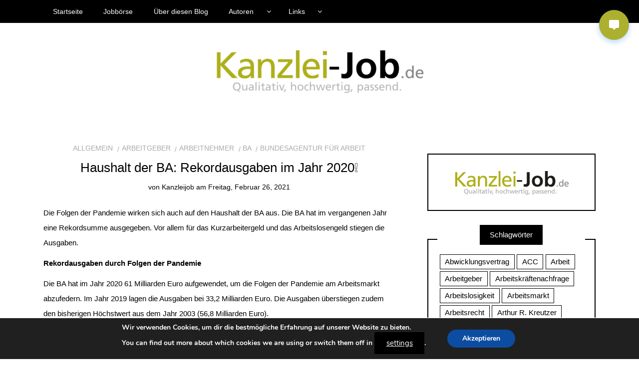

--- FILE ---
content_type: text/html; charset=UTF-8
request_url: https://blog.kanzlei-job.de/2021/02/26/haushalt-der-ba-rekordausgaben-im-jahr-2020/
body_size: 27413
content:
<!DOCTYPE html>
<!--[if IE 9]><html class="no-js ie9" lang="de"><![endif]-->
<!--[if gt IE 9]><!--><html class="no-js" lang="de"><!--<![endif]-->
<head>
<meta charset="UTF-8">
<meta name="viewport" content="width=device-width, initial-scale=1">
<link rel="profile" href="http://gmpg.org/xfn/11">
<meta name='robots' content='index, follow, max-image-preview:large, max-snippet:-1, max-video-preview:-1' />
<style>img:is([sizes="auto" i], [sizes^="auto," i]) { contain-intrinsic-size: 3000px 1500px }</style>
<!-- This site is optimized with the Yoast SEO plugin v26.3 - https://yoast.com/wordpress/plugins/seo/ -->
<title>Haushalt der BA: Rekordausgaben im Jahr 2020❕ - Blog | kanzlei.jobs</title>
<link rel="canonical" href="https://blog.kanzlei-job.de/2021/02/26/haushalt-der-ba-rekordausgaben-im-jahr-2020/" />
<meta property="og:locale" content="de_DE" />
<meta property="og:type" content="article" />
<meta property="og:title" content="Haushalt der BA: Rekordausgaben im Jahr 2020❕ - Blog | kanzlei.jobs" />
<meta property="og:description" content="Die Folgen der Pandemie wirken sich auch auf den Haushalt der BA aus. Die BA hat im vergangenen Jahr eine Rekordsumme ausgegeben. Vor allem für das Kurzarbeitergeld und das Arbeitslosengeld stiegen die Ausgaben. Rekordausgaben durch Folgen der Pandemie Die BA hat im Jahr 2020 61 Milliarden Euro aufgewendet, um die Folgen der Pandemie am Arbeitsmarkt &hellip;" />
<meta property="og:url" content="https://blog.kanzlei-job.de/2021/02/26/haushalt-der-ba-rekordausgaben-im-jahr-2020/" />
<meta property="og:site_name" content="Blog | kanzlei.jobs" />
<meta property="article:publisher" content="https://www.facebook.com/kanzleijobde" />
<meta property="article:author" content="https://de-de.facebook.com/kanzleijobde" />
<meta property="article:published_time" content="2021-02-26T11:37:23+00:00" />
<meta property="article:modified_time" content="2021-02-26T11:38:04+00:00" />
<meta name="author" content="kanzleijob" />
<meta name="twitter:card" content="summary_large_image" />
<meta name="twitter:creator" content="@https://twitter.com/KanzleiJob" />
<meta name="twitter:site" content="@KanzleiJob" />
<meta name="twitter:label1" content="Verfasst von" />
<meta name="twitter:data1" content="kanzleijob" />
<meta name="twitter:label2" content="Geschätzte Lesezeit" />
<meta name="twitter:data2" content="3 Minuten" />
<script type="application/ld+json" class="yoast-schema-graph">{"@context":"https://schema.org","@graph":[{"@type":"Article","@id":"https://blog.kanzlei-job.de/2021/02/26/haushalt-der-ba-rekordausgaben-im-jahr-2020/#article","isPartOf":{"@id":"https://blog.kanzlei-job.de/2021/02/26/haushalt-der-ba-rekordausgaben-im-jahr-2020/"},"author":{"name":"kanzleijob","@id":"https://blog.kanzlei-job.de/#/schema/person/4b59264a73cc3f42de991856d994bb34"},"headline":"Haushalt der BA: Rekordausgaben im Jahr 2020❕","datePublished":"2021-02-26T11:37:23+00:00","dateModified":"2021-02-26T11:38:04+00:00","mainEntityOfPage":{"@id":"https://blog.kanzlei-job.de/2021/02/26/haushalt-der-ba-rekordausgaben-im-jahr-2020/"},"wordCount":558,"commentCount":0,"publisher":{"@id":"https://blog.kanzlei-job.de/#organization"},"articleSection":{"1":"Arbeitgeber","2":"Arbeitnehmer","3":"BA","4":"Bundesagentur für Arbeit"},"inLanguage":"de","potentialAction":[{"@type":"CommentAction","name":"Comment","target":["https://blog.kanzlei-job.de/2021/02/26/haushalt-der-ba-rekordausgaben-im-jahr-2020/#respond"]}]},{"@type":"WebPage","@id":"https://blog.kanzlei-job.de/2021/02/26/haushalt-der-ba-rekordausgaben-im-jahr-2020/","url":"https://blog.kanzlei-job.de/2021/02/26/haushalt-der-ba-rekordausgaben-im-jahr-2020/","name":"Haushalt der BA: Rekordausgaben im Jahr 2020❕ - Blog | kanzlei.jobs","isPartOf":{"@id":"https://blog.kanzlei-job.de/#website"},"datePublished":"2021-02-26T11:37:23+00:00","dateModified":"2021-02-26T11:38:04+00:00","breadcrumb":{"@id":"https://blog.kanzlei-job.de/2021/02/26/haushalt-der-ba-rekordausgaben-im-jahr-2020/#breadcrumb"},"inLanguage":"de","potentialAction":[{"@type":"ReadAction","target":["https://blog.kanzlei-job.de/2021/02/26/haushalt-der-ba-rekordausgaben-im-jahr-2020/"]}]},{"@type":"BreadcrumbList","@id":"https://blog.kanzlei-job.de/2021/02/26/haushalt-der-ba-rekordausgaben-im-jahr-2020/#breadcrumb","itemListElement":[{"@type":"ListItem","position":1,"name":"Startseite","item":"https://blog.kanzlei-job.de/"},{"@type":"ListItem","position":2,"name":"Haushalt der BA: Rekordausgaben im Jahr 2020❕"}]},{"@type":"WebSite","@id":"https://blog.kanzlei-job.de/#website","url":"https://blog.kanzlei-job.de/","name":"Blog | kanzlei.jobs","description":"","publisher":{"@id":"https://blog.kanzlei-job.de/#organization"},"potentialAction":[{"@type":"SearchAction","target":{"@type":"EntryPoint","urlTemplate":"https://blog.kanzlei-job.de/?s={search_term_string}"},"query-input":{"@type":"PropertyValueSpecification","valueRequired":true,"valueName":"search_term_string"}}],"inLanguage":"de"},{"@type":"Organization","@id":"https://blog.kanzlei-job.de/#organization","name":"kanzlei-job KG","url":"https://blog.kanzlei-job.de/","logo":{"@type":"ImageObject","inLanguage":"de","@id":"https://blog.kanzlei-job.de/#/schema/logo/image/","url":"https://i0.wp.com/blog.kanzlei-job.de/wp-content/uploads/2015/10/285kjgroß.png?fit=285%2C60&ssl=1","contentUrl":"https://i0.wp.com/blog.kanzlei-job.de/wp-content/uploads/2015/10/285kjgroß.png?fit=285%2C60&ssl=1","width":285,"height":60,"caption":"kanzlei-job KG"},"image":{"@id":"https://blog.kanzlei-job.de/#/schema/logo/image/"},"sameAs":["https://www.facebook.com/kanzleijobde","https://x.com/KanzleiJob","https://www.instagram.com/kanzleijob.de/","https://www.linkedin.com/company/kanzlei-job-kg","https://www.pinterest.com/kanzleijob/"]},{"@type":"Person","@id":"https://blog.kanzlei-job.de/#/schema/person/4b59264a73cc3f42de991856d994bb34","name":"kanzleijob","image":{"@type":"ImageObject","inLanguage":"de","@id":"https://blog.kanzlei-job.de/#/schema/person/image/","url":"https://secure.gravatar.com/avatar/e97fafb6f8ac974e88dea7cdcf5fc6cc2118ff5da1079b7d5b0c7ec57355e60e?s=96&d=mm&r=g","contentUrl":"https://secure.gravatar.com/avatar/e97fafb6f8ac974e88dea7cdcf5fc6cc2118ff5da1079b7d5b0c7ec57355e60e?s=96&d=mm&r=g","caption":"kanzleijob"},"description":"Spezialisierte Jobbörse für Kanzleiberufe, insbesondere für Stellenanzeigen in der Steuerberatung, der Wirtschaftsprüfung und der Rechtsberatung. Ebenfalls finden Sie Jobs in der Unternehmensberatung","sameAs":["http://www.kanzlei-job.de","https://de-de.facebook.com/kanzleijobde","https://www.instagram.com/kanzleijob.de/","https://www.linkedin.com/company/5375266/admin/","https://www.pinterest.de/kanzleijob/","https://x.com/https://twitter.com/KanzleiJob","https://kanzlei-job.tumblr.com/"],"url":"https://blog.kanzlei-job.de/author/kanzleijob/"}]}</script>
<!-- / Yoast SEO plugin. -->
<link rel='dns-prefetch' href='//secure.gravatar.com' />
<link rel='dns-prefetch' href='//stats.wp.com' />
<link rel='dns-prefetch' href='//v0.wordpress.com' />
<link rel='dns-prefetch' href='//jetpack.wordpress.com' />
<link rel='dns-prefetch' href='//s0.wp.com' />
<link rel='dns-prefetch' href='//public-api.wordpress.com' />
<link rel='dns-prefetch' href='//0.gravatar.com' />
<link rel='dns-prefetch' href='//1.gravatar.com' />
<link rel='dns-prefetch' href='//2.gravatar.com' />
<link rel='preconnect' href='//i0.wp.com' />
<link rel='preconnect' href='//c0.wp.com' />
<link rel="alternate" type="application/rss+xml" title="Blog | kanzlei.jobs &raquo; Feed" href="https://blog.kanzlei-job.de/feed/" />
<link rel="alternate" type="application/rss+xml" title="Blog | kanzlei.jobs &raquo; Kommentar-Feed" href="https://blog.kanzlei-job.de/comments/feed/" />
<link rel="alternate" type="application/rss+xml" title="Blog | kanzlei.jobs &raquo; Haushalt der BA: Rekordausgaben im Jahr 2020❕-Kommentar-Feed" href="https://blog.kanzlei-job.de/2021/02/26/haushalt-der-ba-rekordausgaben-im-jahr-2020/feed/" />
<script type="text/javascript">
/* <![CDATA[ */
window._wpemojiSettings = {"baseUrl":"https:\/\/s.w.org\/images\/core\/emoji\/16.0.1\/72x72\/","ext":".png","svgUrl":"https:\/\/s.w.org\/images\/core\/emoji\/16.0.1\/svg\/","svgExt":".svg","source":{"concatemoji":"https:\/\/blog.kanzlei-job.de\/wp-includes\/js\/wp-emoji-release.min.js?ver=6.8.3"}};
/*! This file is auto-generated */
!function(s,n){var o,i,e;function c(e){try{var t={supportTests:e,timestamp:(new Date).valueOf()};sessionStorage.setItem(o,JSON.stringify(t))}catch(e){}}function p(e,t,n){e.clearRect(0,0,e.canvas.width,e.canvas.height),e.fillText(t,0,0);var t=new Uint32Array(e.getImageData(0,0,e.canvas.width,e.canvas.height).data),a=(e.clearRect(0,0,e.canvas.width,e.canvas.height),e.fillText(n,0,0),new Uint32Array(e.getImageData(0,0,e.canvas.width,e.canvas.height).data));return t.every(function(e,t){return e===a[t]})}function u(e,t){e.clearRect(0,0,e.canvas.width,e.canvas.height),e.fillText(t,0,0);for(var n=e.getImageData(16,16,1,1),a=0;a<n.data.length;a++)if(0!==n.data[a])return!1;return!0}function f(e,t,n,a){switch(t){case"flag":return n(e,"\ud83c\udff3\ufe0f\u200d\u26a7\ufe0f","\ud83c\udff3\ufe0f\u200b\u26a7\ufe0f")?!1:!n(e,"\ud83c\udde8\ud83c\uddf6","\ud83c\udde8\u200b\ud83c\uddf6")&&!n(e,"\ud83c\udff4\udb40\udc67\udb40\udc62\udb40\udc65\udb40\udc6e\udb40\udc67\udb40\udc7f","\ud83c\udff4\u200b\udb40\udc67\u200b\udb40\udc62\u200b\udb40\udc65\u200b\udb40\udc6e\u200b\udb40\udc67\u200b\udb40\udc7f");case"emoji":return!a(e,"\ud83e\udedf")}return!1}function g(e,t,n,a){var r="undefined"!=typeof WorkerGlobalScope&&self instanceof WorkerGlobalScope?new OffscreenCanvas(300,150):s.createElement("canvas"),o=r.getContext("2d",{willReadFrequently:!0}),i=(o.textBaseline="top",o.font="600 32px Arial",{});return e.forEach(function(e){i[e]=t(o,e,n,a)}),i}function t(e){var t=s.createElement("script");t.src=e,t.defer=!0,s.head.appendChild(t)}"undefined"!=typeof Promise&&(o="wpEmojiSettingsSupports",i=["flag","emoji"],n.supports={everything:!0,everythingExceptFlag:!0},e=new Promise(function(e){s.addEventListener("DOMContentLoaded",e,{once:!0})}),new Promise(function(t){var n=function(){try{var e=JSON.parse(sessionStorage.getItem(o));if("object"==typeof e&&"number"==typeof e.timestamp&&(new Date).valueOf()<e.timestamp+604800&&"object"==typeof e.supportTests)return e.supportTests}catch(e){}return null}();if(!n){if("undefined"!=typeof Worker&&"undefined"!=typeof OffscreenCanvas&&"undefined"!=typeof URL&&URL.createObjectURL&&"undefined"!=typeof Blob)try{var e="postMessage("+g.toString()+"("+[JSON.stringify(i),f.toString(),p.toString(),u.toString()].join(",")+"));",a=new Blob([e],{type:"text/javascript"}),r=new Worker(URL.createObjectURL(a),{name:"wpTestEmojiSupports"});return void(r.onmessage=function(e){c(n=e.data),r.terminate(),t(n)})}catch(e){}c(n=g(i,f,p,u))}t(n)}).then(function(e){for(var t in e)n.supports[t]=e[t],n.supports.everything=n.supports.everything&&n.supports[t],"flag"!==t&&(n.supports.everythingExceptFlag=n.supports.everythingExceptFlag&&n.supports[t]);n.supports.everythingExceptFlag=n.supports.everythingExceptFlag&&!n.supports.flag,n.DOMReady=!1,n.readyCallback=function(){n.DOMReady=!0}}).then(function(){return e}).then(function(){var e;n.supports.everything||(n.readyCallback(),(e=n.source||{}).concatemoji?t(e.concatemoji):e.wpemoji&&e.twemoji&&(t(e.twemoji),t(e.wpemoji)))}))}((window,document),window._wpemojiSettings);
/* ]]> */
</script>
<style id='wp-emoji-styles-inline-css' type='text/css'>
img.wp-smiley, img.emoji {
display: inline !important;
border: none !important;
box-shadow: none !important;
height: 1em !important;
width: 1em !important;
margin: 0 0.07em !important;
vertical-align: -0.1em !important;
background: none !important;
padding: 0 !important;
}
</style>
<link rel='stylesheet' id='wp-block-library-css' href='https://c0.wp.com/c/6.8.3/wp-includes/css/dist/block-library/style.min.css' type='text/css' media='all' />
<style id='classic-theme-styles-inline-css' type='text/css'>
/*! This file is auto-generated */
.wp-block-button__link{color:#fff;background-color:#32373c;border-radius:9999px;box-shadow:none;text-decoration:none;padding:calc(.667em + 2px) calc(1.333em + 2px);font-size:1.125em}.wp-block-file__button{background:#32373c;color:#fff;text-decoration:none}
</style>
<link rel='stylesheet' id='mediaelement-css' href='https://c0.wp.com/c/6.8.3/wp-includes/js/mediaelement/mediaelementplayer-legacy.min.css' type='text/css' media='all' />
<link rel='stylesheet' id='wp-mediaelement-css' href='https://c0.wp.com/c/6.8.3/wp-includes/js/mediaelement/wp-mediaelement.min.css' type='text/css' media='all' />
<style id='jetpack-sharing-buttons-style-inline-css' type='text/css'>
.jetpack-sharing-buttons__services-list{display:flex;flex-direction:row;flex-wrap:wrap;gap:0;list-style-type:none;margin:5px;padding:0}.jetpack-sharing-buttons__services-list.has-small-icon-size{font-size:12px}.jetpack-sharing-buttons__services-list.has-normal-icon-size{font-size:16px}.jetpack-sharing-buttons__services-list.has-large-icon-size{font-size:24px}.jetpack-sharing-buttons__services-list.has-huge-icon-size{font-size:36px}@media print{.jetpack-sharing-buttons__services-list{display:none!important}}.editor-styles-wrapper .wp-block-jetpack-sharing-buttons{gap:0;padding-inline-start:0}ul.jetpack-sharing-buttons__services-list.has-background{padding:1.25em 2.375em}
</style>
<style id='global-styles-inline-css' type='text/css'>
:root{--wp--preset--aspect-ratio--square: 1;--wp--preset--aspect-ratio--4-3: 4/3;--wp--preset--aspect-ratio--3-4: 3/4;--wp--preset--aspect-ratio--3-2: 3/2;--wp--preset--aspect-ratio--2-3: 2/3;--wp--preset--aspect-ratio--16-9: 16/9;--wp--preset--aspect-ratio--9-16: 9/16;--wp--preset--color--black: #000000;--wp--preset--color--cyan-bluish-gray: #abb8c3;--wp--preset--color--white: #ffffff;--wp--preset--color--pale-pink: #f78da7;--wp--preset--color--vivid-red: #cf2e2e;--wp--preset--color--luminous-vivid-orange: #ff6900;--wp--preset--color--luminous-vivid-amber: #fcb900;--wp--preset--color--light-green-cyan: #7bdcb5;--wp--preset--color--vivid-green-cyan: #00d084;--wp--preset--color--pale-cyan-blue: #8ed1fc;--wp--preset--color--vivid-cyan-blue: #0693e3;--wp--preset--color--vivid-purple: #9b51e0;--wp--preset--gradient--vivid-cyan-blue-to-vivid-purple: linear-gradient(135deg,rgba(6,147,227,1) 0%,rgb(155,81,224) 100%);--wp--preset--gradient--light-green-cyan-to-vivid-green-cyan: linear-gradient(135deg,rgb(122,220,180) 0%,rgb(0,208,130) 100%);--wp--preset--gradient--luminous-vivid-amber-to-luminous-vivid-orange: linear-gradient(135deg,rgba(252,185,0,1) 0%,rgba(255,105,0,1) 100%);--wp--preset--gradient--luminous-vivid-orange-to-vivid-red: linear-gradient(135deg,rgba(255,105,0,1) 0%,rgb(207,46,46) 100%);--wp--preset--gradient--very-light-gray-to-cyan-bluish-gray: linear-gradient(135deg,rgb(238,238,238) 0%,rgb(169,184,195) 100%);--wp--preset--gradient--cool-to-warm-spectrum: linear-gradient(135deg,rgb(74,234,220) 0%,rgb(151,120,209) 20%,rgb(207,42,186) 40%,rgb(238,44,130) 60%,rgb(251,105,98) 80%,rgb(254,248,76) 100%);--wp--preset--gradient--blush-light-purple: linear-gradient(135deg,rgb(255,206,236) 0%,rgb(152,150,240) 100%);--wp--preset--gradient--blush-bordeaux: linear-gradient(135deg,rgb(254,205,165) 0%,rgb(254,45,45) 50%,rgb(107,0,62) 100%);--wp--preset--gradient--luminous-dusk: linear-gradient(135deg,rgb(255,203,112) 0%,rgb(199,81,192) 50%,rgb(65,88,208) 100%);--wp--preset--gradient--pale-ocean: linear-gradient(135deg,rgb(255,245,203) 0%,rgb(182,227,212) 50%,rgb(51,167,181) 100%);--wp--preset--gradient--electric-grass: linear-gradient(135deg,rgb(202,248,128) 0%,rgb(113,206,126) 100%);--wp--preset--gradient--midnight: linear-gradient(135deg,rgb(2,3,129) 0%,rgb(40,116,252) 100%);--wp--preset--font-size--small: 13px;--wp--preset--font-size--medium: 20px;--wp--preset--font-size--large: 36px;--wp--preset--font-size--x-large: 42px;--wp--preset--spacing--20: 0.44rem;--wp--preset--spacing--30: 0.67rem;--wp--preset--spacing--40: 1rem;--wp--preset--spacing--50: 1.5rem;--wp--preset--spacing--60: 2.25rem;--wp--preset--spacing--70: 3.38rem;--wp--preset--spacing--80: 5.06rem;--wp--preset--shadow--natural: 6px 6px 9px rgba(0, 0, 0, 0.2);--wp--preset--shadow--deep: 12px 12px 50px rgba(0, 0, 0, 0.4);--wp--preset--shadow--sharp: 6px 6px 0px rgba(0, 0, 0, 0.2);--wp--preset--shadow--outlined: 6px 6px 0px -3px rgba(255, 255, 255, 1), 6px 6px rgba(0, 0, 0, 1);--wp--preset--shadow--crisp: 6px 6px 0px rgba(0, 0, 0, 1);}:where(.is-layout-flex){gap: 0.5em;}:where(.is-layout-grid){gap: 0.5em;}body .is-layout-flex{display: flex;}.is-layout-flex{flex-wrap: wrap;align-items: center;}.is-layout-flex > :is(*, div){margin: 0;}body .is-layout-grid{display: grid;}.is-layout-grid > :is(*, div){margin: 0;}:where(.wp-block-columns.is-layout-flex){gap: 2em;}:where(.wp-block-columns.is-layout-grid){gap: 2em;}:where(.wp-block-post-template.is-layout-flex){gap: 1.25em;}:where(.wp-block-post-template.is-layout-grid){gap: 1.25em;}.has-black-color{color: var(--wp--preset--color--black) !important;}.has-cyan-bluish-gray-color{color: var(--wp--preset--color--cyan-bluish-gray) !important;}.has-white-color{color: var(--wp--preset--color--white) !important;}.has-pale-pink-color{color: var(--wp--preset--color--pale-pink) !important;}.has-vivid-red-color{color: var(--wp--preset--color--vivid-red) !important;}.has-luminous-vivid-orange-color{color: var(--wp--preset--color--luminous-vivid-orange) !important;}.has-luminous-vivid-amber-color{color: var(--wp--preset--color--luminous-vivid-amber) !important;}.has-light-green-cyan-color{color: var(--wp--preset--color--light-green-cyan) !important;}.has-vivid-green-cyan-color{color: var(--wp--preset--color--vivid-green-cyan) !important;}.has-pale-cyan-blue-color{color: var(--wp--preset--color--pale-cyan-blue) !important;}.has-vivid-cyan-blue-color{color: var(--wp--preset--color--vivid-cyan-blue) !important;}.has-vivid-purple-color{color: var(--wp--preset--color--vivid-purple) !important;}.has-black-background-color{background-color: var(--wp--preset--color--black) !important;}.has-cyan-bluish-gray-background-color{background-color: var(--wp--preset--color--cyan-bluish-gray) !important;}.has-white-background-color{background-color: var(--wp--preset--color--white) !important;}.has-pale-pink-background-color{background-color: var(--wp--preset--color--pale-pink) !important;}.has-vivid-red-background-color{background-color: var(--wp--preset--color--vivid-red) !important;}.has-luminous-vivid-orange-background-color{background-color: var(--wp--preset--color--luminous-vivid-orange) !important;}.has-luminous-vivid-amber-background-color{background-color: var(--wp--preset--color--luminous-vivid-amber) !important;}.has-light-green-cyan-background-color{background-color: var(--wp--preset--color--light-green-cyan) !important;}.has-vivid-green-cyan-background-color{background-color: var(--wp--preset--color--vivid-green-cyan) !important;}.has-pale-cyan-blue-background-color{background-color: var(--wp--preset--color--pale-cyan-blue) !important;}.has-vivid-cyan-blue-background-color{background-color: var(--wp--preset--color--vivid-cyan-blue) !important;}.has-vivid-purple-background-color{background-color: var(--wp--preset--color--vivid-purple) !important;}.has-black-border-color{border-color: var(--wp--preset--color--black) !important;}.has-cyan-bluish-gray-border-color{border-color: var(--wp--preset--color--cyan-bluish-gray) !important;}.has-white-border-color{border-color: var(--wp--preset--color--white) !important;}.has-pale-pink-border-color{border-color: var(--wp--preset--color--pale-pink) !important;}.has-vivid-red-border-color{border-color: var(--wp--preset--color--vivid-red) !important;}.has-luminous-vivid-orange-border-color{border-color: var(--wp--preset--color--luminous-vivid-orange) !important;}.has-luminous-vivid-amber-border-color{border-color: var(--wp--preset--color--luminous-vivid-amber) !important;}.has-light-green-cyan-border-color{border-color: var(--wp--preset--color--light-green-cyan) !important;}.has-vivid-green-cyan-border-color{border-color: var(--wp--preset--color--vivid-green-cyan) !important;}.has-pale-cyan-blue-border-color{border-color: var(--wp--preset--color--pale-cyan-blue) !important;}.has-vivid-cyan-blue-border-color{border-color: var(--wp--preset--color--vivid-cyan-blue) !important;}.has-vivid-purple-border-color{border-color: var(--wp--preset--color--vivid-purple) !important;}.has-vivid-cyan-blue-to-vivid-purple-gradient-background{background: var(--wp--preset--gradient--vivid-cyan-blue-to-vivid-purple) !important;}.has-light-green-cyan-to-vivid-green-cyan-gradient-background{background: var(--wp--preset--gradient--light-green-cyan-to-vivid-green-cyan) !important;}.has-luminous-vivid-amber-to-luminous-vivid-orange-gradient-background{background: var(--wp--preset--gradient--luminous-vivid-amber-to-luminous-vivid-orange) !important;}.has-luminous-vivid-orange-to-vivid-red-gradient-background{background: var(--wp--preset--gradient--luminous-vivid-orange-to-vivid-red) !important;}.has-very-light-gray-to-cyan-bluish-gray-gradient-background{background: var(--wp--preset--gradient--very-light-gray-to-cyan-bluish-gray) !important;}.has-cool-to-warm-spectrum-gradient-background{background: var(--wp--preset--gradient--cool-to-warm-spectrum) !important;}.has-blush-light-purple-gradient-background{background: var(--wp--preset--gradient--blush-light-purple) !important;}.has-blush-bordeaux-gradient-background{background: var(--wp--preset--gradient--blush-bordeaux) !important;}.has-luminous-dusk-gradient-background{background: var(--wp--preset--gradient--luminous-dusk) !important;}.has-pale-ocean-gradient-background{background: var(--wp--preset--gradient--pale-ocean) !important;}.has-electric-grass-gradient-background{background: var(--wp--preset--gradient--electric-grass) !important;}.has-midnight-gradient-background{background: var(--wp--preset--gradient--midnight) !important;}.has-small-font-size{font-size: var(--wp--preset--font-size--small) !important;}.has-medium-font-size{font-size: var(--wp--preset--font-size--medium) !important;}.has-large-font-size{font-size: var(--wp--preset--font-size--large) !important;}.has-x-large-font-size{font-size: var(--wp--preset--font-size--x-large) !important;}
:where(.wp-block-post-template.is-layout-flex){gap: 1.25em;}:where(.wp-block-post-template.is-layout-grid){gap: 1.25em;}
:where(.wp-block-columns.is-layout-flex){gap: 2em;}:where(.wp-block-columns.is-layout-grid){gap: 2em;}
:root :where(.wp-block-pullquote){font-size: 1.5em;line-height: 1.6;}
</style>
<!-- <link rel='stylesheet' id='contact-form-7-css' href='https://blog.kanzlei-job.de/wp-content/plugins/contact-form-7/includes/css/styles.css?ver=6.1.3' type='text/css' media='all' /> -->
<!-- <link rel='stylesheet' id='counsilio-chat-widget-public-css' href='https://blog.kanzlei-job.de/wp-content/plugins/counsilio-chat-widget/assets/css/public.css?ver=1.0.0' type='text/css' media='all' /> -->
<link rel="stylesheet" type="text/css" href="//blog.kanzlei-job.de/wp-content/cache/wpfc-minified/mlazfhkl/1wz4e.css" media="all"/>
<style id='counsilio-chat-widget-public-inline-css' type='text/css'>
.counsilio-chat-floating-button {
background-color: #adaf2f !important;
}
.counsilio-chat-floating-button:hover {
background-color: #939515 !important;
}
.counsilio-chat-header {
background-color: #adaf2f !important;
}
.counsilio-chat-floating-widget {
width: 600px !important;
height: 600px !important;
}
.counsilio-chat-floating-container { top: 20px; right: 20px; }
.counsilio-chat-floating-widget,
.counsilio-chat-widget {
border-radius: 10px !important;
}
.counsilio-chat-floating-widget,
.counsilio-chat-widget {
box-shadow: 0 8px 24px rgba(0, 0, 0, 0.15) !important;
}
.counsilio-chat-floating-container {
z-index: 9999 !important;
}
@media (max-width: 768px) {
.counsilio-chat-floating-widget {
width: 100% !important;
height: 400 !important;
}
}
</style>
<!-- <link rel='stylesheet' id='extendify-utility-styles-css' href='https://blog.kanzlei-job.de/wp-content/plugins/extendify/public/build/utility-minimum.css?ver=6.8.3' type='text/css' media='all' /> -->
<!-- <link rel='stylesheet' id='wp-lightbox-2.min.css-css' href='https://blog.kanzlei-job.de/wp-content/plugins/wp-lightbox-2/styles/lightbox.min.css?ver=1.3.4' type='text/css' media='all' /> -->
<!-- <link rel='stylesheet' id='WRT-style-css' href='https://blog.kanzlei-job.de/wp-content/themes/writee/style.css?ver=6.8.3' type='text/css' media='all' /> -->
<!-- <link rel='stylesheet' id='WRT-main-style-css' href='https://blog.kanzlei-job.de/wp-content/themes/writee/assets/css/style-ltr.css?ver=6.8.3' type='text/css' media='all' /> -->
<link rel="stylesheet" type="text/css" href="//blog.kanzlei-job.de/wp-content/cache/wpfc-minified/egm4ml6o/1wz4e.css" media="all"/>
<link rel='stylesheet' id='jetpack-subscriptions-css' href='https://c0.wp.com/p/jetpack/15.1.1/_inc/build/subscriptions/subscriptions.min.css' type='text/css' media='all' />
<!-- <link rel='stylesheet' id='wp-pagenavi-css' href='https://blog.kanzlei-job.de/wp-content/plugins/wp-pagenavi/pagenavi-css.css?ver=2.70' type='text/css' media='all' /> -->
<!-- <link rel='stylesheet' id='moove_gdpr_frontend-css' href='https://blog.kanzlei-job.de/wp-content/plugins/gdpr-cookie-compliance/dist/styles/gdpr-main.css?ver=5.0.9' type='text/css' media='all' /> -->
<link rel="stylesheet" type="text/css" href="//blog.kanzlei-job.de/wp-content/cache/wpfc-minified/kqfx16j7/g0v1f.css" media="all"/>
<style id='moove_gdpr_frontend-inline-css' type='text/css'>
#moove_gdpr_cookie_modal,#moove_gdpr_cookie_info_bar,.gdpr_cookie_settings_shortcode_content{font-family:&#039;Nunito&#039;,sans-serif}#moove_gdpr_save_popup_settings_button{background-color:#373737;color:#fff}#moove_gdpr_save_popup_settings_button:hover{background-color:#000}#moove_gdpr_cookie_info_bar .moove-gdpr-info-bar-container .moove-gdpr-info-bar-content a.mgbutton,#moove_gdpr_cookie_info_bar .moove-gdpr-info-bar-container .moove-gdpr-info-bar-content button.mgbutton{background-color:#0C4DA2}#moove_gdpr_cookie_modal .moove-gdpr-modal-content .moove-gdpr-modal-footer-content .moove-gdpr-button-holder a.mgbutton,#moove_gdpr_cookie_modal .moove-gdpr-modal-content .moove-gdpr-modal-footer-content .moove-gdpr-button-holder button.mgbutton,.gdpr_cookie_settings_shortcode_content .gdpr-shr-button.button-green{background-color:#0C4DA2;border-color:#0C4DA2}#moove_gdpr_cookie_modal .moove-gdpr-modal-content .moove-gdpr-modal-footer-content .moove-gdpr-button-holder a.mgbutton:hover,#moove_gdpr_cookie_modal .moove-gdpr-modal-content .moove-gdpr-modal-footer-content .moove-gdpr-button-holder button.mgbutton:hover,.gdpr_cookie_settings_shortcode_content .gdpr-shr-button.button-green:hover{background-color:#fff;color:#0C4DA2}#moove_gdpr_cookie_modal .moove-gdpr-modal-content .moove-gdpr-modal-close i,#moove_gdpr_cookie_modal .moove-gdpr-modal-content .moove-gdpr-modal-close span.gdpr-icon{background-color:#0C4DA2;border:1px solid #0C4DA2}#moove_gdpr_cookie_info_bar span.moove-gdpr-infobar-allow-all.focus-g,#moove_gdpr_cookie_info_bar span.moove-gdpr-infobar-allow-all:focus,#moove_gdpr_cookie_info_bar button.moove-gdpr-infobar-allow-all.focus-g,#moove_gdpr_cookie_info_bar button.moove-gdpr-infobar-allow-all:focus,#moove_gdpr_cookie_info_bar span.moove-gdpr-infobar-reject-btn.focus-g,#moove_gdpr_cookie_info_bar span.moove-gdpr-infobar-reject-btn:focus,#moove_gdpr_cookie_info_bar button.moove-gdpr-infobar-reject-btn.focus-g,#moove_gdpr_cookie_info_bar button.moove-gdpr-infobar-reject-btn:focus,#moove_gdpr_cookie_info_bar span.change-settings-button.focus-g,#moove_gdpr_cookie_info_bar span.change-settings-button:focus,#moove_gdpr_cookie_info_bar button.change-settings-button.focus-g,#moove_gdpr_cookie_info_bar button.change-settings-button:focus{-webkit-box-shadow:0 0 1px 3px #0C4DA2;-moz-box-shadow:0 0 1px 3px #0C4DA2;box-shadow:0 0 1px 3px #0C4DA2}#moove_gdpr_cookie_modal .moove-gdpr-modal-content .moove-gdpr-modal-close i:hover,#moove_gdpr_cookie_modal .moove-gdpr-modal-content .moove-gdpr-modal-close span.gdpr-icon:hover,#moove_gdpr_cookie_info_bar span[data-href]>u.change-settings-button{color:#0C4DA2}#moove_gdpr_cookie_modal .moove-gdpr-modal-content .moove-gdpr-modal-left-content #moove-gdpr-menu li.menu-item-selected a span.gdpr-icon,#moove_gdpr_cookie_modal .moove-gdpr-modal-content .moove-gdpr-modal-left-content #moove-gdpr-menu li.menu-item-selected button span.gdpr-icon{color:inherit}#moove_gdpr_cookie_modal .moove-gdpr-modal-content .moove-gdpr-modal-left-content #moove-gdpr-menu li a span.gdpr-icon,#moove_gdpr_cookie_modal .moove-gdpr-modal-content .moove-gdpr-modal-left-content #moove-gdpr-menu li button span.gdpr-icon{color:inherit}#moove_gdpr_cookie_modal .gdpr-acc-link{line-height:0;font-size:0;color:transparent;position:absolute}#moove_gdpr_cookie_modal .moove-gdpr-modal-content .moove-gdpr-modal-close:hover i,#moove_gdpr_cookie_modal .moove-gdpr-modal-content .moove-gdpr-modal-left-content #moove-gdpr-menu li a,#moove_gdpr_cookie_modal .moove-gdpr-modal-content .moove-gdpr-modal-left-content #moove-gdpr-menu li button,#moove_gdpr_cookie_modal .moove-gdpr-modal-content .moove-gdpr-modal-left-content #moove-gdpr-menu li button i,#moove_gdpr_cookie_modal .moove-gdpr-modal-content .moove-gdpr-modal-left-content #moove-gdpr-menu li a i,#moove_gdpr_cookie_modal .moove-gdpr-modal-content .moove-gdpr-tab-main .moove-gdpr-tab-main-content a:hover,#moove_gdpr_cookie_info_bar.moove-gdpr-dark-scheme .moove-gdpr-info-bar-container .moove-gdpr-info-bar-content a.mgbutton:hover,#moove_gdpr_cookie_info_bar.moove-gdpr-dark-scheme .moove-gdpr-info-bar-container .moove-gdpr-info-bar-content button.mgbutton:hover,#moove_gdpr_cookie_info_bar.moove-gdpr-dark-scheme .moove-gdpr-info-bar-container .moove-gdpr-info-bar-content a:hover,#moove_gdpr_cookie_info_bar.moove-gdpr-dark-scheme .moove-gdpr-info-bar-container .moove-gdpr-info-bar-content button:hover,#moove_gdpr_cookie_info_bar.moove-gdpr-dark-scheme .moove-gdpr-info-bar-container .moove-gdpr-info-bar-content span.change-settings-button:hover,#moove_gdpr_cookie_info_bar.moove-gdpr-dark-scheme .moove-gdpr-info-bar-container .moove-gdpr-info-bar-content button.change-settings-button:hover,#moove_gdpr_cookie_info_bar.moove-gdpr-dark-scheme .moove-gdpr-info-bar-container .moove-gdpr-info-bar-content u.change-settings-button:hover,#moove_gdpr_cookie_info_bar span[data-href]>u.change-settings-button,#moove_gdpr_cookie_info_bar.moove-gdpr-dark-scheme .moove-gdpr-info-bar-container .moove-gdpr-info-bar-content a.mgbutton.focus-g,#moove_gdpr_cookie_info_bar.moove-gdpr-dark-scheme .moove-gdpr-info-bar-container .moove-gdpr-info-bar-content button.mgbutton.focus-g,#moove_gdpr_cookie_info_bar.moove-gdpr-dark-scheme .moove-gdpr-info-bar-container .moove-gdpr-info-bar-content a.focus-g,#moove_gdpr_cookie_info_bar.moove-gdpr-dark-scheme .moove-gdpr-info-bar-container .moove-gdpr-info-bar-content button.focus-g,#moove_gdpr_cookie_info_bar.moove-gdpr-dark-scheme .moove-gdpr-info-bar-container .moove-gdpr-info-bar-content a.mgbutton:focus,#moove_gdpr_cookie_info_bar.moove-gdpr-dark-scheme .moove-gdpr-info-bar-container .moove-gdpr-info-bar-content button.mgbutton:focus,#moove_gdpr_cookie_info_bar.moove-gdpr-dark-scheme .moove-gdpr-info-bar-container .moove-gdpr-info-bar-content a:focus,#moove_gdpr_cookie_info_bar.moove-gdpr-dark-scheme .moove-gdpr-info-bar-container .moove-gdpr-info-bar-content button:focus,#moove_gdpr_cookie_info_bar.moove-gdpr-dark-scheme .moove-gdpr-info-bar-container .moove-gdpr-info-bar-content span.change-settings-button.focus-g,span.change-settings-button:focus,button.change-settings-button.focus-g,button.change-settings-button:focus,#moove_gdpr_cookie_info_bar.moove-gdpr-dark-scheme .moove-gdpr-info-bar-container .moove-gdpr-info-bar-content u.change-settings-button.focus-g,#moove_gdpr_cookie_info_bar.moove-gdpr-dark-scheme .moove-gdpr-info-bar-container .moove-gdpr-info-bar-content u.change-settings-button:focus{color:#0C4DA2}#moove_gdpr_cookie_modal .moove-gdpr-branding.focus-g span,#moove_gdpr_cookie_modal .moove-gdpr-modal-content .moove-gdpr-tab-main a.focus-g,#moove_gdpr_cookie_modal .moove-gdpr-modal-content .moove-gdpr-tab-main .gdpr-cd-details-toggle.focus-g{color:#0C4DA2}#moove_gdpr_cookie_modal.gdpr_lightbox-hide{display:none}
</style>
<link rel='stylesheet' id='sharedaddy-css' href='https://c0.wp.com/p/jetpack/15.1.1/modules/sharedaddy/sharing.css' type='text/css' media='all' />
<link rel='stylesheet' id='social-logos-css' href='https://c0.wp.com/p/jetpack/15.1.1/_inc/social-logos/social-logos.min.css' type='text/css' media='all' />
<script type="text/javascript" src="https://c0.wp.com/c/6.8.3/wp-includes/js/jquery/jquery.min.js" id="jquery-core-js"></script>
<script type="text/javascript" src="https://c0.wp.com/c/6.8.3/wp-includes/js/jquery/jquery-migrate.min.js" id="jquery-migrate-js"></script>
<link rel="https://api.w.org/" href="https://blog.kanzlei-job.de/wp-json/" /><link rel="alternate" title="JSON" type="application/json" href="https://blog.kanzlei-job.de/wp-json/wp/v2/posts/9326" /><link rel="EditURI" type="application/rsd+xml" title="RSD" href="https://blog.kanzlei-job.de/xmlrpc.php?rsd" />
<meta name="generator" content="WordPress 6.8.3" />
<link rel='shortlink' href='https://wp.me/p5qwVf-2qq' />
<!-- Custom Logo: hide header text -->
<style id="custom-logo-css" type="text/css">
.site-title, .site-description {
position: absolute;
clip-path: inset(50%);
}
</style>
<link rel="alternate" title="oEmbed (JSON)" type="application/json+oembed" href="https://blog.kanzlei-job.de/wp-json/oembed/1.0/embed?url=https%3A%2F%2Fblog.kanzlei-job.de%2F2021%2F02%2F26%2Fhaushalt-der-ba-rekordausgaben-im-jahr-2020%2F" />
<link rel="alternate" title="oEmbed (XML)" type="text/xml+oembed" href="https://blog.kanzlei-job.de/wp-json/oembed/1.0/embed?url=https%3A%2F%2Fblog.kanzlei-job.de%2F2021%2F02%2F26%2Fhaushalt-der-ba-rekordausgaben-im-jahr-2020%2F&#038;format=xml" />
<script type="text/javascript">
(function(url){
if(/(?:Chrome\/26\.0\.1410\.63 Safari\/537\.31|WordfenceTestMonBot)/.test(navigator.userAgent)){ return; }
var addEvent = function(evt, handler) {
if (window.addEventListener) {
document.addEventListener(evt, handler, false);
} else if (window.attachEvent) {
document.attachEvent('on' + evt, handler);
}
};
var removeEvent = function(evt, handler) {
if (window.removeEventListener) {
document.removeEventListener(evt, handler, false);
} else if (window.detachEvent) {
document.detachEvent('on' + evt, handler);
}
};
var evts = 'contextmenu dblclick drag dragend dragenter dragleave dragover dragstart drop keydown keypress keyup mousedown mousemove mouseout mouseover mouseup mousewheel scroll'.split(' ');
var logHuman = function() {
if (window.wfLogHumanRan) { return; }
window.wfLogHumanRan = true;
var wfscr = document.createElement('script');
wfscr.type = 'text/javascript';
wfscr.async = true;
wfscr.src = url + '&r=' + Math.random();
(document.getElementsByTagName('head')[0]||document.getElementsByTagName('body')[0]).appendChild(wfscr);
for (var i = 0; i < evts.length; i++) {
removeEvent(evts[i], logHuman);
}
};
for (var i = 0; i < evts.length; i++) {
addEvent(evts[i], logHuman);
}
})('//blog.kanzlei-job.de/?wordfence_lh=1&hid=D04DB1EECB08399A67E1D024C2E5E4B3');
</script>	<style>img#wpstats{display:none}</style>
<link rel="pingback" href="https://blog.kanzlei-job.de/xmlrpc.php"><style type="text/css">html, body {font-family:'Roboto Condensed', sans-serif;font-size:15px;line-height:1.2;}.entry-content a:not([class]), a:active, a:focus, a:hover{color:#aaaaaa}.social-navigation.theme-colors,
.comments-area .comments-list .comment .comment-meta .comment-header .comment-reply,
.entry .entry-header .entry-meta .entry-cat,
.entry .entry-quote-author,
.widget.widget_recent-post .entry-list .entry .entry-meta .entry-cat, 
.widget.widget_popular-post .entry-list .entry .entry-meta .entry-cat, 
.widget.widget_posts .entry-list .entry .entry-meta .entry-cat, 
.widget.widget_posts .entry .entry-meta .entry-cat, 
.widget.widget_wrt_recent_posts .entry .entry-meta .entry-cat, 
.widget.widget_related_posts .entry .entry-meta .entry-cat,
.widget.widget_categories ul li a:hover,
.widget.widget_product_categories ul li a:hover,
.widget.widget_archive ul li a:hover,
.widget.widget_archives ul li a:hover,
.widget.widget_twitter .tweets-list .tweet a,
.widget.widget_recent_comments .recentcomments span a{ color :#aaaaaa}
.widget.widget_categories ul li a:before,
.widget.widget_nav_menu ul li a::before, 
.widget.widget_pages ul li a::before, 
.widget.widget_meta ul li a::before, 
.widget.widget_product_categories ul li a:before,
.widget.widget_archive ul li a:before, 
.widget.widget_archives ul li a:before {background-color: #aaaaaa }.widget.widget_tag_cloud .tagcloud a:hover {
color:#aaaaaa;
border-color:#aaaaaa}.pace-running .pace{background-color:#ffffff;}
.pace-done .pace{background-color:transparent;}
.pace {
-webkit-pointer-events: none;
pointer-events: none;
-webkit-user-select: none;
-moz-user-select: none;
user-select: none;
position: fixed;
top: 0;
left: 0;
width: 100%;
z-index:9999;
-webkit-transform: translate3d(0, -50px, 0);
-ms-transform: translate3d(0, -50px, 0);
transform: translate3d(0, -50px, 0);
-webkit-transition: -webkit-transform .5s ease-out;
-ms-transition: -webkit-transform .5s ease-out;
transition: transform .5s ease-out;
}
.pace.pace-active {
-webkit-transform: translate3d(0, 0, 0);
-ms-transform: translate3d(0, 0, 0);
transform: translate3d(0, 0, 0);
}
.pace .pace-progress {
display: block;
position: fixed;
z-index: 2000;
top: 0;
right: 100%;
width: 100%;
height: 5px;
background:#aaaaaa;
pointer-events: none;
}
</style><script> 
var RTL = false;
</script><style type="text/css">.recentcomments a{display:inline !important;padding:0 !important;margin:0 !important;}</style><style type="text/css" id="custom-background-css">
body.custom-background { background-color: #ffffff; }
</style>
<link rel="icon" href="https://i0.wp.com/blog.kanzlei-job.de/wp-content/uploads/2020/12/cropped-favicon.png?fit=32%2C32&#038;ssl=1" sizes="32x32" />
<link rel="icon" href="https://i0.wp.com/blog.kanzlei-job.de/wp-content/uploads/2020/12/cropped-favicon.png?fit=192%2C192&#038;ssl=1" sizes="192x192" />
<link rel="apple-touch-icon" href="https://i0.wp.com/blog.kanzlei-job.de/wp-content/uploads/2020/12/cropped-favicon.png?fit=180%2C180&#038;ssl=1" />
<meta name="msapplication-TileImage" content="https://i0.wp.com/blog.kanzlei-job.de/wp-content/uploads/2020/12/cropped-favicon.png?fit=270%2C270&#038;ssl=1" />
</head>
<body id="site-body" class="wp-singular post-template-default single single-post postid-9326 single-format-standard custom-background wp-custom-logo wp-theme-writee metaslider-plugin theme-header4">
<div class="site-mobile-navigation"></div>
<div class="site-wrapper  shadow-wrapper">
<header id="site-header" class="site-header">
<div class="site-header-top">
<div class="site-container">
<div class="site-row">
<div class="site-header-top-left site-column-9">
<nav class="primary-navigation" id="primary-navigation">
<ul id="menu-hauptmenue" class=""><li id="menu-item-863" class="menu-item menu-item-type-custom menu-item-object-custom menu-item-home menu-item-863"><a href="http://blog.kanzlei-job.de/">Startseite</a></li>
<li id="menu-item-866" class="menu-item menu-item-type-custom menu-item-object-custom menu-item-866"><a href="http://www.kanzlei-job.de">Jobbörse</a></li>
<li id="menu-item-836" class="menu-item menu-item-type-post_type menu-item-object-page menu-item-836"><a href="https://blog.kanzlei-job.de/ueber-diesen-blog/">Über diesen Blog</a></li>
<li id="menu-item-837" class="menu-item menu-item-type-post_type menu-item-object-page menu-item-has-children menu-item-837"><a href="https://blog.kanzlei-job.de/autoren/">Autoren</a>
<ul class="sub-menu">
<li id="menu-item-1430" class="menu-item menu-item-type-post_type menu-item-object-page menu-item-1430"><a href="https://blog.kanzlei-job.de/dr-alexander-bissels/">Dr. Alexander Bissels</a></li>
<li id="menu-item-1442" class="menu-item menu-item-type-post_type menu-item-object-page menu-item-1442"><a href="https://blog.kanzlei-job.de/dr-andreas-blunk-mle/">Dr. Andreas Blunk, MLE</a></li>
<li id="menu-item-8527" class="menu-item menu-item-type-post_type menu-item-object-page menu-item-8527"><a href="https://blog.kanzlei-job.de/harald-evers/">Harald Evers</a></li>
<li id="menu-item-1443" class="menu-item menu-item-type-post_type menu-item-object-page menu-item-1443"><a href="https://blog.kanzlei-job.de/dennis-hillemann/">Dennis Hillemann</a></li>
<li id="menu-item-1456" class="menu-item menu-item-type-post_type menu-item-object-page menu-item-1456"><a href="https://blog.kanzlei-job.de/dr-sandra-flaemig/">Dr. Sandra Flämig</a></li>
<li id="menu-item-1454" class="menu-item menu-item-type-post_type menu-item-object-page menu-item-1454"><a href="https://blog.kanzlei-job.de/thomas-grummt/">Thomas Grummt</a></li>
<li id="menu-item-1441" class="menu-item menu-item-type-post_type menu-item-object-page menu-item-1441"><a href="https://blog.kanzlei-job.de/patricia-hinsen-rind/">Patricia Hinsen-Rind</a></li>
<li id="menu-item-1488" class="menu-item menu-item-type-post_type menu-item-object-page menu-item-1488"><a href="https://blog.kanzlei-job.de/dr-alexander-insam/">Dr. Alexander Insam, M.A.</a></li>
<li id="menu-item-3190" class="menu-item menu-item-type-post_type menu-item-object-page menu-item-3190"><a href="https://blog.kanzlei-job.de/jean-martin-juenger/"><strong>Jean-Martin Jünger</strong></a></li>
<li id="menu-item-1487" class="menu-item menu-item-type-post_type menu-item-object-page menu-item-1487"><a href="https://blog.kanzlei-job.de/gerhard-kenke/">Gerhard Kenk</a></li>
<li id="menu-item-2457" class="menu-item menu-item-type-post_type menu-item-object-page menu-item-2457"><a href="https://blog.kanzlei-job.de/achim-kraemer/">Achim Krämer</a></li>
<li id="menu-item-1914" class="menu-item menu-item-type-post_type menu-item-object-page menu-item-1914"><a href="https://blog.kanzlei-job.de/susanne-pannenbaecker/">Susanne Pannenbäcker</a></li>
<li id="menu-item-1620" class="menu-item menu-item-type-post_type menu-item-object-page menu-item-1620"><a href="https://blog.kanzlei-job.de/melanie-stroebel/">Melanie Ströbel</a></li>
<li id="menu-item-1481" class="menu-item menu-item-type-post_type menu-item-object-page menu-item-1481"><a href="https://blog.kanzlei-job.de/dr-geertje-tuschka/">Dr. Geertje Tutschka</a></li>
<li id="menu-item-2005" class="menu-item menu-item-type-post_type menu-item-object-page menu-item-2005"><a href="https://blog.kanzlei-job.de/dr-philipp-wiesenecker/">Dr. Philipp Wiesenecker</a></li>
</ul>
</li>
<li id="menu-item-834" class="menu-item menu-item-type-post_type menu-item-object-page menu-item-has-children menu-item-834"><a href="https://blog.kanzlei-job.de/links/">Links</a>
<ul class="sub-menu">
<li id="menu-item-7938" class="menu-item menu-item-type-post_type menu-item-object-page menu-item-7938"><a href="https://blog.kanzlei-job.de/behoerdenverzeichnis/">Behördenverzeichnis</a></li>
<li id="menu-item-8630" class="menu-item menu-item-type-post_type menu-item-object-page menu-item-8630"><a href="https://blog.kanzlei-job.de/universitaeten-in-deutschland-2/">Universitäten in Deutschland</a></li>
<li id="menu-item-2311" class="menu-item menu-item-type-post_type menu-item-object-page menu-item-2311"><a href="https://blog.kanzlei-job.de/jobmessen-und-veranstaltungen/">Jobmessen &#038; Veranstaltungen 2023</a></li>
<li id="menu-item-861" class="menu-item menu-item-type-post_type menu-item-object-page menu-item-has-children menu-item-861"><a href="https://blog.kanzlei-job.de/rechtsberatung/">Rechtsberatung</a>
<ul class="sub-menu">
<li id="menu-item-842" class="menu-item menu-item-type-post_type menu-item-object-page menu-item-842"><a href="https://blog.kanzlei-job.de/beruehmte-juristen/">Berühmte Juristen</a></li>
<li id="menu-item-8512" class="menu-item menu-item-type-post_type menu-item-object-page menu-item-8512"><a href="https://blog.kanzlei-job.de/karriere-lexikon-jura-a-z/">Karriere-Lexikon Jura A-Z</a></li>
<li id="menu-item-8509" class="menu-item menu-item-type-post_type menu-item-object-page menu-item-8509"><a href="https://blog.kanzlei-job.de/englisch-fuer-juristen/">Englisch für Juristen</a></li>
<li id="menu-item-850" class="menu-item menu-item-type-post_type menu-item-object-page menu-item-850"><a href="https://blog.kanzlei-job.de/fachschaften-jura-in-deutschland/">Fachschaften Jura – in Deutschland</a></li>
<li id="menu-item-8515" class="menu-item menu-item-type-post_type menu-item-object-page menu-item-8515"><a href="https://blog.kanzlei-job.de/zitate-von-und-ueber-juristen-juristerei-und-recht/">Zitate von und über Juristen</a></li>
<li id="menu-item-854" class="menu-item menu-item-type-post_type menu-item-object-page menu-item-854"><a href="https://blog.kanzlei-job.de/justizpruefungsaemter-in-deutschland/">Justizprüfungsämter in Deutschland</a></li>
<li id="menu-item-911" class="menu-item menu-item-type-post_type menu-item-object-page menu-item-911"><a href="https://blog.kanzlei-job.de/nuetzliche-links-nach-rechtsgebieten/">Nützliche Links nach Rechtsgebieten</a></li>
</ul>
</li>
<li id="menu-item-873" class="menu-item menu-item-type-post_type menu-item-object-page menu-item-has-children menu-item-873"><a href="https://blog.kanzlei-job.de/steuerberater-2/">Steuerberater</a>
<ul class="sub-menu">
<li id="menu-item-7950" class="menu-item menu-item-type-post_type menu-item-object-page menu-item-7950"><a href="https://blog.kanzlei-job.de/steuerliche-links/">Steuerliche Links:</a></li>
</ul>
</li>
<li id="menu-item-878" class="menu-item menu-item-type-post_type menu-item-object-page menu-item-878"><a href="https://blog.kanzlei-job.de/?page_id=874">Wirtschaftsprüfer</a></li>
<li id="menu-item-914" class="menu-item menu-item-type-post_type menu-item-object-page menu-item-914"><a href="https://blog.kanzlei-job.de/sonstiges/">Sonstiges</a></li>
<li id="menu-item-2256" class="menu-item menu-item-type-post_type menu-item-object-page menu-item-2256"><a href="https://blog.kanzlei-job.de/suchmaschinen/">Suchmaschinen</a></li>
<li id="menu-item-7945" class="menu-item menu-item-type-post_type menu-item-object-page menu-item-7945"><a href="https://blog.kanzlei-job.de/nuetzliche-links/">Nützliche Links</a></li>
<li id="menu-item-835" class="menu-item menu-item-type-post_type menu-item-object-page menu-item-835"><a href="https://blog.kanzlei-job.de/wiki/">Wiki</a></li>
<li id="menu-item-832" class="menu-item menu-item-type-post_type menu-item-object-page menu-item-832"><a href="https://blog.kanzlei-job.de/beispiel-seite/">Impressum</a></li>
</ul>
</li>
</ul>						</nav>
<a href="https://blog.kanzlei-job.de" class="mobile-navigation-toggle"></a>
</div>
</div>
</div>
</div>
<div class="site-header-bottom">
<div class="site-container">
<div class="site-row">
<div class="site-header-middle-center">
<div class="site-brand">
<h2 class="site-logo">							<a href="https://blog.kanzlei-job.de/" class="custom-logo-link" rel="home"><img width="428" height="107" src="https://i0.wp.com/blog.kanzlei-job.de/wp-content/uploads/2017/06/cropped-KJ3.png?fit=428%2C107&amp;ssl=1" class="custom-logo" alt="Blog | kanzlei.jobs" decoding="async" srcset="https://i0.wp.com/blog.kanzlei-job.de/wp-content/uploads/2017/06/cropped-KJ3.png?w=428&amp;ssl=1 428w, https://i0.wp.com/blog.kanzlei-job.de/wp-content/uploads/2017/06/cropped-KJ3.png?resize=300%2C75&amp;ssl=1 300w" sizes="(max-width: 428px) 100vw, 428px" data-attachment-id="6395" data-permalink="https://blog.kanzlei-job.de/cropped-kj3-png/" data-orig-file="https://i0.wp.com/blog.kanzlei-job.de/wp-content/uploads/2017/06/cropped-KJ3.png?fit=428%2C107&amp;ssl=1" data-orig-size="428,107" data-comments-opened="1" data-image-meta="{&quot;aperture&quot;:&quot;0&quot;,&quot;credit&quot;:&quot;&quot;,&quot;camera&quot;:&quot;&quot;,&quot;caption&quot;:&quot;&quot;,&quot;created_timestamp&quot;:&quot;0&quot;,&quot;copyright&quot;:&quot;&quot;,&quot;focal_length&quot;:&quot;0&quot;,&quot;iso&quot;:&quot;0&quot;,&quot;shutter_speed&quot;:&quot;0&quot;,&quot;title&quot;:&quot;&quot;,&quot;orientation&quot;:&quot;0&quot;}" data-image-title="cropped-KJ3.png" data-image-description="&lt;p&gt;https://blog.kanzlei-job.de/wp-content/uploads/2017/06/cropped-KJ3.png&lt;/p&gt;
" data-image-caption="" data-medium-file="https://i0.wp.com/blog.kanzlei-job.de/wp-content/uploads/2017/06/cropped-KJ3.png?fit=300%2C75&amp;ssl=1" data-large-file="https://i0.wp.com/blog.kanzlei-job.de/wp-content/uploads/2017/06/cropped-KJ3.png?fit=428%2C107&amp;ssl=1" /></a>							</h2>							
<a href="https://blog.kanzlei-job.de/" class="mobile-navigation-toggle"></a>
</div>
</div>
</div>
</div>
</div>
</header><!-- / header -->	<section class="site-main with-right-sidebar ">
<div class="site-container">
<div class="site-row">
<div class="site-content  with-sidebar expand-view " id="site-content" role="main">
<article id="entry-9326" class="post-9326 post type-post status-publish format-standard hentry category-allgemein category-arbeitgeber category-arbeitnehmer category-ba category-bundesagentur-fuer-arbeit entry entry-center">
<div class="entry-row">
<div class="entry-full-center" style="text-align:center;">
<div class="entry-header">
<div class="entry-meta">
<span class="entry-cat"><a href="https://blog.kanzlei-job.de/category/allgemein/" rel="category tag">Allgemein</a> <a href="https://blog.kanzlei-job.de/category/arbeitgeber/" rel="category tag">Arbeitgeber</a> <a href="https://blog.kanzlei-job.de/category/arbeitnehmer/" rel="category tag">Arbeitnehmer</a> <a href="https://blog.kanzlei-job.de/category/ba/" rel="category tag">BA</a> <a href="https://blog.kanzlei-job.de/category/bundesagentur-fuer-arbeit/" rel="category tag">Bundesagentur für Arbeit</a></span>
</div>
<h1 class="entry-title">Haushalt der BA: Rekordausgaben im Jahr 2020❕</h1>		<div class="entry-meta">
<span class="entry-author">von <a href="https://blog.kanzlei-job.de/author/kanzleijob/" title="Beiträge von kanzleijob" rel="author">kanzleijob</a> </span>
<span class="entry-date">am <a href="https://blog.kanzlei-job.de/2021/02/">Freitag, Februar 26, 2021</a></span>
</div>
</div>			
<div class="entry-content">
<p>Die Folgen der Pandemie wirken sich auch auf den Haushalt der BA aus. Die BA hat im vergangenen Jahr eine Rekordsumme ausgegeben. Vor allem für das Kurzarbeitergeld und das Arbeitslosengeld stiegen die Ausgaben.</p>
<p><strong>Rekordausgaben durch Folgen der Pandemie</strong></p>
<p>Die BA hat im Jahr 2020 61 Milliarden Euro aufgewendet, um die Folgen der Pandemie am Arbeitsmarkt abzufedern. Im Jahr 2019 lagen die Ausgaben bei 33,2 Milliarden Euro. Die Ausgaben überstiegen zudem den bisherigen Höchstwert aus dem Jahr 2003 (56,8 Milliarden Euro).</p>
<p>Im vergangenen Jahr hat die BA 33,7 Milliarden Euro eingenommen. Durch die hohen Ausgaben musste ein Defizit von 27,3 Milliarden Euro ausgeglichen werden. Knapp 20 Milliarden Euro konnten aus der Rücklage eingesetzt werden, weitere rund 7 Milliarden Euro wurden aus dem Bundeshaushalt zugewiesen. Diese Liquiditätshilfe wird der BA zum Jahresende 2021 erlassen.</p>
<p>Die Rücklage, die aus Beitragsgeldern der Arbeitgeber und Beschäftigten angespart wurde, lag insgesamt bei 25,8 Milliarden Euro. Die noch verbliebenen 6 Milliarden Euro wird die BA einsetzen, um einen Teil des Defizits im Haushalt 2021 auszugleichen. Dieser Teil der Rücklage war noch in Termingeldern angelegt und steht erst in diesem Jahr zur Verfügung. Zum Jahresende 2021 wird die Rücklage aufgebraucht sein. Ins Jahr 2022 startet die BA ohne finanzielle Reserve.</p>
<p><strong>Christiane Schönefeld, Finanzvorstand der Bundesagentur für Arbeit</strong>:</p>
<p>„Die BA hat im letzten Jahr eine Rekordsumme eingesetzt, um die Folgen der Pandemie für den Arbeitsmarkt abzufedern. Die Ausgaben für das Kurzarbeitergeld waren historisch hoch. In der Spitze haben wir an einem Tag mehr Kurzarbeitergeld ausgezahlt als im gesamten Jahr 2019. Die Ausgaben lohnen sich, denn die Kurzarbeit wirkt. Die Beschäftigten bleiben im Job und sind sofort wieder einsatzfähig, wenn die Betriebe wieder arbeiten können.</p>
<p>Die aus Beiträgen der Arbeitgeber und Beschäftigten angesparte Rücklage von knapp 26 Milliarden Euro ist jetzt goldwert und wird in dieser schwierigen Zeit sinnvoll eingesetzt.“</p>
<p><strong>Vor allem steigende Ausgaben für Kurzarbeitergeld und Arbeitslosgengeld</strong></p>
<p>Durch den Lockdown im Frühjahr 2020 waren in der Spitze bis zu 6 Millionen Beschäftigte in Kurzarbeit. Dadurch stiegen auch die Ausgaben auf ein historisches Hoch. Im vergangenen Jahr zahlte die BA 22,1 Milliarden Euro für das Kurzarbeitergeld aus. Im Jahr 2019 waren es 157 Millionen Euro. Während der Wirtschafts- und Finanzkrise, die sich finanziell zwischen 2008 und 2012 auswirkte, fielen insgesamt 8,5 Milliarden Euro für das Kurzarbeitergeld an.</p>
<p>Die Ausgaben für das Arbeitslosengeld lagen bei 20,6 Milliarden Euro, im Jahr 2019 waren es 15 Milliarden Euro. Für das Insolvenzgeld wurden 1,2 Milliarden Euro aufgewendet, im Jahr zuvor 840 Millionen Euro. Die Ursache für den Anstieg um rund 300 Millionen Euro liegt nicht in der Pandemie.</p>
<p><strong>Trotz Pandemie gestiegene Investitionen in Weiterbildungen</strong></p>
<p>Trotz der Einschränkungen durch die Folgen der Pandemie sind die Ausgaben für Weiterbildungen im vergangenen Jahr um 56 Millionen Euro auf 1,5 Milliarden Euro gestiegen. Davon entfielen rund 543 Millionen Euro auf die Qualifizierung von Beschäftigten. Weiterbildungen sind wichtig, um die Arbeitsmarktchancen von Arbeitslosen zu erhöhen oder den Arbeitsplatz von Beschäftigten zu sichern, denen etwa durch den Strukturwandel perspektivisch Arbeitslosigkeit drohen würde.</p>
<p>Folgen Sie der Bundesagentur für Arbeit auf Twitter.</p>
<p>————————————————————————————————————–</p>
<p>Eine Gesamtübersicht der bisher erschienenen Presseinformationen der Bundesagentur für Arbeit finden Sie im Internet unter</p>
<figure class="wp-block-embed"><div class="wp-block-embed__wrapper">
https://www.arbeitsagentur.de/presse/presseinformationen
</div></figure>
<p><strong>Autor:</strong></p>
<p><strong><a href="http://www.arbeitsagentur.de/">Bundesagentur für Arbeit</a></strong><br>Pressestelle<br>Regensburger Strasse 104<br>D-90478 Nürnberg<br>E-Mail:&nbsp;<a href="mailto:zentrale.presse@arbeitsagentur.de">zentrale.presse@arbeitsagentur.de<br></a>Tel.: 0911/179-2218<br>Fax: 0911/179-1487</p>
<p>Folgen Sie der Bundesagentur für Arbeit auf&nbsp;<a href="https://twitter.com/Bundesagentur" target="_blank" rel="noreferrer noopener">Twitter</a></p>
<div class="sharedaddy sd-sharing-enabled"><div class="robots-nocontent sd-block sd-social sd-social-icon-text sd-sharing"><h3 class="sd-title">Teilen mit:</h3><div class="sd-content"><ul><li class="share-email"><a rel="nofollow noopener noreferrer"
data-shared="sharing-email-9326"
class="share-email sd-button share-icon"
href="mailto:?subject=%5BGeteilter%20Beitrag%5D%20Haushalt%20der%20BA%3A%20Rekordausgaben%20im%20Jahr%202020%E2%9D%95&#038;body=https%3A%2F%2Fblog.kanzlei-job.de%2F2021%2F02%2F26%2Fhaushalt-der-ba-rekordausgaben-im-jahr-2020%2F&#038;share=email"
target="_blank"
aria-labelledby="sharing-email-9326"
data-email-share-error-title="Hast du deinen E-Mail-Anbieter eingerichtet?" data-email-share-error-text="Wenn du Probleme mit dem Teilen per E-Mail hast, ist die E-Mail möglicherweise nicht für deinen Browser eingerichtet. Du musst die neue E-Mail-Einrichtung möglicherweise selbst vornehmen." data-email-share-nonce="7564f8a5b6" data-email-share-track-url="https://blog.kanzlei-job.de/2021/02/26/haushalt-der-ba-rekordausgaben-im-jahr-2020/?share=email">
<span id="sharing-email-9326" hidden>Klicken, um einem Freund einen Link per E-Mail zu senden (Wird in neuem Fenster geöffnet)</span>
<span>E-Mail</span>
</a></li><li class="share-print"><a rel="nofollow noopener noreferrer"
data-shared="sharing-print-9326"
class="share-print sd-button share-icon"
href="https://blog.kanzlei-job.de/2021/02/26/haushalt-der-ba-rekordausgaben-im-jahr-2020/#print?share=print"
target="_blank"
aria-labelledby="sharing-print-9326"
>
<span id="sharing-print-9326" hidden>Klicken zum Ausdrucken (Wird in neuem Fenster geöffnet)</span>
<span>Drucken</span>
</a></li><li class="share-facebook"><a rel="nofollow noopener noreferrer"
data-shared="sharing-facebook-9326"
class="share-facebook sd-button share-icon"
href="https://blog.kanzlei-job.de/2021/02/26/haushalt-der-ba-rekordausgaben-im-jahr-2020/?share=facebook"
target="_blank"
aria-labelledby="sharing-facebook-9326"
>
<span id="sharing-facebook-9326" hidden>Klick, um auf Facebook zu teilen (Wird in neuem Fenster geöffnet)</span>
<span>Facebook</span>
</a></li><li class="share-twitter"><a rel="nofollow noopener noreferrer"
data-shared="sharing-twitter-9326"
class="share-twitter sd-button share-icon"
href="https://blog.kanzlei-job.de/2021/02/26/haushalt-der-ba-rekordausgaben-im-jahr-2020/?share=twitter"
target="_blank"
aria-labelledby="sharing-twitter-9326"
>
<span id="sharing-twitter-9326" hidden>Klicke, um auf X zu teilen (Wird in neuem Fenster geöffnet)</span>
<span>X</span>
</a></li><li class="share-linkedin"><a rel="nofollow noopener noreferrer"
data-shared="sharing-linkedin-9326"
class="share-linkedin sd-button share-icon"
href="https://blog.kanzlei-job.de/2021/02/26/haushalt-der-ba-rekordausgaben-im-jahr-2020/?share=linkedin"
target="_blank"
aria-labelledby="sharing-linkedin-9326"
>
<span id="sharing-linkedin-9326" hidden>Klick, um auf LinkedIn zu teilen (Wird in neuem Fenster geöffnet)</span>
<span>LinkedIn</span>
</a></li><li class="share-pinterest"><a rel="nofollow noopener noreferrer"
data-shared="sharing-pinterest-9326"
class="share-pinterest sd-button share-icon"
href="https://blog.kanzlei-job.de/2021/02/26/haushalt-der-ba-rekordausgaben-im-jahr-2020/?share=pinterest"
target="_blank"
aria-labelledby="sharing-pinterest-9326"
>
<span id="sharing-pinterest-9326" hidden>Klick, um auf Pinterest zu teilen (Wird in neuem Fenster geöffnet)</span>
<span>Pinterest</span>
</a></li><li class="share-jetpack-whatsapp"><a rel="nofollow noopener noreferrer"
data-shared="sharing-whatsapp-9326"
class="share-jetpack-whatsapp sd-button share-icon"
href="https://blog.kanzlei-job.de/2021/02/26/haushalt-der-ba-rekordausgaben-im-jahr-2020/?share=jetpack-whatsapp"
target="_blank"
aria-labelledby="sharing-whatsapp-9326"
>
<span id="sharing-whatsapp-9326" hidden>Klicken, um auf WhatsApp zu teilen (Wird in neuem Fenster geöffnet)</span>
<span>WhatsApp</span>
</a></li><li class="share-end"></li></ul></div></div></div>				
</div>
<div class="entry-paginated-link"></div>
<div class="entry-footer">
<div class="entry-footer-bottom">
<div class="entry-share">
<ul><li><a href="https://www.facebook.com/sharer/sharer.php?u=https://blog.kanzlei-job.de/2021/02/26/haushalt-der-ba-rekordausgaben-im-jahr-2020/" onclick="window.open(this.href, 'facebook-share','width=580,height=296');return false;"><span class="fa fa-facebook"></span></a></li><li><a href="http://twitter.com/share?text=Haushalt%20der%20BA:%20Rekordausgaben%20im%20Jahr%202020❕&#038;url=https://blog.kanzlei-job.de/2021/02/26/haushalt-der-ba-rekordausgaben-im-jahr-2020/" onclick="window.open(this.href, 'twitter-share', 'width=550,height=235');return false;"><span class="fa fa-twitter"></span></a></li><li><a href="https://www.linkedin.com/shareArticle?mini=true&#038;url=https://blog.kanzlei-job.de/2021/02/26/haushalt-der-ba-rekordausgaben-im-jahr-2020/&#038;title=Haushalt%20der%20BA:%20Rekordausgaben%20im%20Jahr%202020❕" onclick="window.open(this.href, 'linkedIn-share', 'width=550,height=550');return false;"><span class="fa fa-linkedin"></span></a></li><li><a href="#" onclick="window.open('http://pinterest.com/pin/create/button/?url=https://blog.kanzlei-job.de/2021/02/26/haushalt-der-ba-rekordausgaben-im-jahr-2020/&#038;media=&#038;description=Haushalt%20der%20BA:%20Rekordausgaben%20im%20Jahr%202020❕', 'pinterest-share', 'width=490,height=530');return false;"><span class="fa fa-pinterest-p"></span></a></li></ul>			</div>
<div class="entry-comments">
<a href="https://blog.kanzlei-job.de/2021/02/26/haushalt-der-ba-rekordausgaben-im-jahr-2020/#respond"><span class="fa fa-comment"></span>
<span class="comments-counting">0</span>
</a>
</div>
</div>
</div>			
</div>
</div>
<div class="entry-navigation">
<div class="entry-previous">
<a href="https://blog.kanzlei-job.de/2021/02/25/online-training-vorteile-fuer-corporate-learning-development/" rel="prev"> Previous Post</a>		</div> 
<div class="entry-next">
<a href="https://blog.kanzlei-job.de/2021/03/01/iilpm-legal-project-management-survey-2020-juristisches-projektmanagement-vol-4/" rel="next">Next Post</a>		</div>
</div><!-- .post-navigation -->
<div class="widget widget_related_posts">
<h6 class="widget-title"><span>Ähnliche Artikel</span></h6>
<div class="entry-list entry-big-thumb">
<article class="entry">
<div  class="entry-media" >
<a href="https://blog.kanzlei-job.de/2025/11/13/studien-und-berufsberatung-gemeinsam-staerken/" class="entry-thumb" title="Permanenter Link zu: &quot;Studien- und Berufsberatung gemeinsam stärken&quot;"><img width="300" height="168" src="https://i0.wp.com/blog.kanzlei-job.de/wp-content/uploads/2025/11/pexels-photo-380768-1.jpeg?fit=300%2C168&amp;ssl=1" class="attachment-medium size-medium wp-post-image" alt="green leafed plants" decoding="async" fetchpriority="high" srcset="https://i0.wp.com/blog.kanzlei-job.de/wp-content/uploads/2025/11/pexels-photo-380768-1.jpeg?w=1880&amp;ssl=1 1880w, https://i0.wp.com/blog.kanzlei-job.de/wp-content/uploads/2025/11/pexels-photo-380768-1.jpeg?resize=300%2C168&amp;ssl=1 300w, https://i0.wp.com/blog.kanzlei-job.de/wp-content/uploads/2025/11/pexels-photo-380768-1.jpeg?resize=1024%2C575&amp;ssl=1 1024w, https://i0.wp.com/blog.kanzlei-job.de/wp-content/uploads/2025/11/pexels-photo-380768-1.jpeg?resize=768%2C431&amp;ssl=1 768w, https://i0.wp.com/blog.kanzlei-job.de/wp-content/uploads/2025/11/pexels-photo-380768-1.jpeg?resize=1536%2C862&amp;ssl=1 1536w, https://i0.wp.com/blog.kanzlei-job.de/wp-content/uploads/2025/11/pexels-photo-380768-1.jpeg?resize=1600%2C898&amp;ssl=1 1600w, https://i0.wp.com/blog.kanzlei-job.de/wp-content/uploads/2025/11/pexels-photo-380768-1.jpeg?resize=780%2C438&amp;ssl=1 780w" sizes="(max-width: 300px) 100vw, 300px" data-attachment-id="12997" data-permalink="https://blog.kanzlei-job.de/2025/11/13/studien-und-berufsberatung-gemeinsam-staerken/pexels-photo-380768-1/" data-orig-file="https://i0.wp.com/blog.kanzlei-job.de/wp-content/uploads/2025/11/pexels-photo-380768-1.jpeg?fit=1880%2C1055&amp;ssl=1" data-orig-size="1880,1055" data-comments-opened="1" data-image-meta="{&quot;aperture&quot;:&quot;0&quot;,&quot;credit&quot;:&quot;&quot;,&quot;camera&quot;:&quot;&quot;,&quot;caption&quot;:&quot;Photo by Marc Mueller on &lt;a href=\&quot;https:\/\/www.pexels.com\/photo\/green-leafed-plants-380768\/\&quot; rel=\&quot;nofollow\&quot;&gt;Pexels.com&lt;\/a&gt;&quot;,&quot;created_timestamp&quot;:&quot;0&quot;,&quot;copyright&quot;:&quot;&quot;,&quot;focal_length&quot;:&quot;0&quot;,&quot;iso&quot;:&quot;0&quot;,&quot;shutter_speed&quot;:&quot;0&quot;,&quot;title&quot;:&quot;green leafed plants&quot;,&quot;orientation&quot;:&quot;0&quot;}" data-image-title="pexels-photo-380768-1" data-image-description="" data-image-caption="&lt;p&gt;Photo by Marc Mueller on &lt;a href=&quot;https://www.pexels.com/photo/green-leafed-plants-380768/&quot; rel=&quot;nofollow&quot;&gt;Pexels.com&lt;/a&gt;&lt;/p&gt;
" data-medium-file="https://i0.wp.com/blog.kanzlei-job.de/wp-content/uploads/2025/11/pexels-photo-380768-1.jpeg?fit=300%2C168&amp;ssl=1" data-large-file="https://i0.wp.com/blog.kanzlei-job.de/wp-content/uploads/2025/11/pexels-photo-380768-1.jpeg?fit=1024%2C575&amp;ssl=1" /></a>
</div>					<div class="entry-meta">
<span class="entry-cat"><a href="https://blog.kanzlei-job.de/category/allgemein/" rel="category tag">Allgemein</a> <a href="https://blog.kanzlei-job.de/category/arbeitgeber/" rel="category tag">Arbeitgeber</a> <a href="https://blog.kanzlei-job.de/category/arbeitnehmer/" rel="category tag">Arbeitnehmer</a></span>
</div>
<h4 class="entry-title"><a href="https://blog.kanzlei-job.de/2025/11/13/studien-und-berufsberatung-gemeinsam-staerken/" rel="bookmark" title="Studien- und Berufsberatung gemeinsam stärken">Studien- und Berufsberatung gemeinsam stärken</a></h4>				</article>
<article class="entry">
<div  class="entry-media" >
<a href="https://blog.kanzlei-job.de/2025/11/13/what-the-fake/" class="entry-thumb" title="Permanenter Link zu: &quot;What The Fake?&quot;"><img width="300" height="144" src="https://i0.wp.com/blog.kanzlei-job.de/wp-content/uploads/2018/04/xing_headeringeniam.png?fit=300%2C144&amp;ssl=1" class="attachment-medium size-medium wp-post-image" alt="" decoding="async" srcset="https://i0.wp.com/blog.kanzlei-job.de/wp-content/uploads/2018/04/xing_headeringeniam.png?w=1040&amp;ssl=1 1040w, https://i0.wp.com/blog.kanzlei-job.de/wp-content/uploads/2018/04/xing_headeringeniam.png?resize=300%2C144&amp;ssl=1 300w, https://i0.wp.com/blog.kanzlei-job.de/wp-content/uploads/2018/04/xing_headeringeniam.png?resize=768%2C369&amp;ssl=1 768w, https://i0.wp.com/blog.kanzlei-job.de/wp-content/uploads/2018/04/xing_headeringeniam.png?resize=1024%2C492&amp;ssl=1 1024w, https://i0.wp.com/blog.kanzlei-job.de/wp-content/uploads/2018/04/xing_headeringeniam.png?resize=780%2C375&amp;ssl=1 780w" sizes="(max-width: 300px) 100vw, 300px" data-attachment-id="6487" data-permalink="https://blog.kanzlei-job.de/?attachment_id=6487" data-orig-file="https://i0.wp.com/blog.kanzlei-job.de/wp-content/uploads/2018/04/xing_headeringeniam.png?fit=1040%2C500&amp;ssl=1" data-orig-size="1040,500" data-comments-opened="1" data-image-meta="{&quot;aperture&quot;:&quot;0&quot;,&quot;credit&quot;:&quot;&quot;,&quot;camera&quot;:&quot;&quot;,&quot;caption&quot;:&quot;&quot;,&quot;created_timestamp&quot;:&quot;0&quot;,&quot;copyright&quot;:&quot;&quot;,&quot;focal_length&quot;:&quot;0&quot;,&quot;iso&quot;:&quot;0&quot;,&quot;shutter_speed&quot;:&quot;0&quot;,&quot;title&quot;:&quot;&quot;,&quot;orientation&quot;:&quot;0&quot;}" data-image-title="xing_headeringeniam" data-image-description="" data-image-caption="" data-medium-file="https://i0.wp.com/blog.kanzlei-job.de/wp-content/uploads/2018/04/xing_headeringeniam.png?fit=300%2C144&amp;ssl=1" data-large-file="https://i0.wp.com/blog.kanzlei-job.de/wp-content/uploads/2018/04/xing_headeringeniam.png?fit=1024%2C492&amp;ssl=1" /></a>
</div>					<div class="entry-meta">
<span class="entry-cat"><a href="https://blog.kanzlei-job.de/category/allgemein/" rel="category tag">Allgemein</a> <a href="https://blog.kanzlei-job.de/category/arbeitgeber/" rel="category tag">Arbeitgeber</a> <a href="https://blog.kanzlei-job.de/category/arbeitnehmer/" rel="category tag">Arbeitnehmer</a></span>
</div>
<h4 class="entry-title"><a href="https://blog.kanzlei-job.de/2025/11/13/what-the-fake/" rel="bookmark" title="What The Fake?">What The Fake?</a></h4>				</article>
<article class="entry">
<div  class="entry-media" >
<a href="https://blog.kanzlei-job.de/2025/11/04/ausbildungsmarktbilanz-2024-25/" class="entry-thumb" title="Permanenter Link zu: &quot;Ausbildungsmarktbilanz 2024/25&quot;"><img width="300" height="200" src="https://i0.wp.com/blog.kanzlei-job.de/wp-content/uploads/2025/07/pexels-photo-3184357-1.jpeg?fit=300%2C200&amp;ssl=1" class="attachment-medium size-medium wp-post-image" alt="people working in front of the computer" decoding="async" srcset="https://i0.wp.com/blog.kanzlei-job.de/wp-content/uploads/2025/07/pexels-photo-3184357-1.jpeg?w=1880&amp;ssl=1 1880w, https://i0.wp.com/blog.kanzlei-job.de/wp-content/uploads/2025/07/pexels-photo-3184357-1.jpeg?resize=300%2C200&amp;ssl=1 300w, https://i0.wp.com/blog.kanzlei-job.de/wp-content/uploads/2025/07/pexels-photo-3184357-1.jpeg?resize=1024%2C684&amp;ssl=1 1024w, https://i0.wp.com/blog.kanzlei-job.de/wp-content/uploads/2025/07/pexels-photo-3184357-1.jpeg?resize=768%2C513&amp;ssl=1 768w, https://i0.wp.com/blog.kanzlei-job.de/wp-content/uploads/2025/07/pexels-photo-3184357-1.jpeg?resize=1536%2C1025&amp;ssl=1 1536w, https://i0.wp.com/blog.kanzlei-job.de/wp-content/uploads/2025/07/pexels-photo-3184357-1.jpeg?resize=1600%2C1068&amp;ssl=1 1600w, https://i0.wp.com/blog.kanzlei-job.de/wp-content/uploads/2025/07/pexels-photo-3184357-1.jpeg?resize=780%2C521&amp;ssl=1 780w" sizes="(max-width: 300px) 100vw, 300px" data-attachment-id="12892" data-permalink="https://blog.kanzlei-job.de/2025/07/21/entgelte-der-vollzeitbeschaeftigten-sind-im-jahr-2024-deutlich-gestiegen/pexels-photo-3184357-1-2/" data-orig-file="https://i0.wp.com/blog.kanzlei-job.de/wp-content/uploads/2025/07/pexels-photo-3184357-1.jpeg?fit=1880%2C1255&amp;ssl=1" data-orig-size="1880,1255" data-comments-opened="1" data-image-meta="{&quot;aperture&quot;:&quot;0&quot;,&quot;credit&quot;:&quot;&quot;,&quot;camera&quot;:&quot;&quot;,&quot;caption&quot;:&quot;Photo by fauxels on &lt;a href=\&quot;https:\/\/www.pexels.com\/photo\/people-working-in-front-of-the-computer-3184357\/\&quot; rel=\&quot;nofollow\&quot;&gt;Pexels.com&lt;\/a&gt;&quot;,&quot;created_timestamp&quot;:&quot;0&quot;,&quot;copyright&quot;:&quot;&quot;,&quot;focal_length&quot;:&quot;0&quot;,&quot;iso&quot;:&quot;0&quot;,&quot;shutter_speed&quot;:&quot;0&quot;,&quot;title&quot;:&quot;people working in front of the computer&quot;,&quot;orientation&quot;:&quot;0&quot;}" data-image-title="pexels-photo-3184357-1" data-image-description="" data-image-caption="&lt;p&gt;Photo by fauxels on &lt;a href=&quot;https://www.pexels.com/photo/people-working-in-front-of-the-computer-3184357/&quot; rel=&quot;nofollow&quot;&gt;Pexels.com&lt;/a&gt;&lt;/p&gt;
" data-medium-file="https://i0.wp.com/blog.kanzlei-job.de/wp-content/uploads/2025/07/pexels-photo-3184357-1.jpeg?fit=300%2C200&amp;ssl=1" data-large-file="https://i0.wp.com/blog.kanzlei-job.de/wp-content/uploads/2025/07/pexels-photo-3184357-1.jpeg?fit=1024%2C684&amp;ssl=1" /></a>
</div>					<div class="entry-meta">
<span class="entry-cat"><a href="https://blog.kanzlei-job.de/category/allgemein/" rel="category tag">Allgemein</a> <a href="https://blog.kanzlei-job.de/category/arbeitgeber/" rel="category tag">Arbeitgeber</a> <a href="https://blog.kanzlei-job.de/category/arbeitnehmer/" rel="category tag">Arbeitnehmer</a> <a href="https://blog.kanzlei-job.de/category/arbeitslosigkeit/" rel="category tag">Arbeitslosigkeit</a> <a href="https://blog.kanzlei-job.de/category/arbeitsmarkt/" rel="category tag">Arbeitsmarkt</a></span>
</div>
<h4 class="entry-title"><a href="https://blog.kanzlei-job.de/2025/11/04/ausbildungsmarktbilanz-2024-25/" rel="bookmark" title="Ausbildungsmarktbilanz 2024/25">Ausbildungsmarktbilanz 2024/25</a></h4>				</article>
</div>
</div>
</article>				<div id="comments" class="comments-area">
<div id="respond" class="comment-respond">
<h3 id="reply-title" class="comment-reply-title">Kommentar verfassen<small><a rel="nofollow" id="cancel-comment-reply-link" href="/2021/02/26/haushalt-der-ba-rekordausgaben-im-jahr-2020/#respond" style="display:none;">Antwort abbrechen</a></small></h3>			<form id="commentform" class="comment-form">
<iframe
title="Kommentarformular"
src="https://jetpack.wordpress.com/jetpack-comment/?blogid=80204765&#038;postid=9326&#038;comment_registration=0&#038;require_name_email=1&#038;stc_enabled=1&#038;stb_enabled=1&#038;show_avatars=1&#038;avatar_default=mystery&#038;greeting=Kommentar+verfassen&#038;jetpack_comments_nonce=89fa8dcac8&#038;greeting_reply=Schreibe+eine+Antwort+zu+%25s&#038;color_scheme=light&#038;lang=de_DE&#038;jetpack_version=15.1.1&#038;iframe_unique_id=1&#038;show_cookie_consent=10&#038;has_cookie_consent=0&#038;is_current_user_subscribed=0&#038;token_key=%3Bnormal%3B&#038;sig=88f159ce683bd85d507d16071c5976cfce8c6a82#parent=https%3A%2F%2Fblog.kanzlei-job.de%2F2021%2F02%2F26%2Fhaushalt-der-ba-rekordausgaben-im-jahr-2020%2F"
name="jetpack_remote_comment"
style="width:100%; height: 430px; border:0;"
class="jetpack_remote_comment"
id="jetpack_remote_comment"
sandbox="allow-same-origin allow-top-navigation allow-scripts allow-forms allow-popups"
>
</iframe>
<!--[if !IE]><!-->
<script>
document.addEventListener('DOMContentLoaded', function () {
var commentForms = document.getElementsByClassName('jetpack_remote_comment');
for (var i = 0; i < commentForms.length; i++) {
commentForms[i].allowTransparency = false;
commentForms[i].scrolling = 'no';
}
});
</script>
<!--<![endif]-->
</form>
</div>
<input type="hidden" name="comment_parent" id="comment_parent" value="" />
<p class="akismet_comment_form_privacy_notice">Diese Website verwendet Akismet, um Spam zu reduzieren. <a href="https://akismet.com/privacy/" target="_blank" rel="nofollow noopener">Erfahre, wie deine Kommentardaten verarbeitet werden.</a></p>  
</div><!-- #comments -->				</div>
<div class="site-sidebar" id="sidebar" role="complementary">
<aside id="media_image-2" class="widget widget_media_image"><a href="http://www.kanzlei-job.de" target="_blank"><img width="232" height="63" src="https://i0.wp.com/blog.kanzlei-job.de/wp-content/uploads/2014/11/logo.png?fit=232%2C63&amp;ssl=1" class="image wp-image-53 aligncenter attachment-full size-full" alt="" style="max-width: 100%; height: auto;" decoding="async" loading="lazy" srcset="https://i0.wp.com/blog.kanzlei-job.de/wp-content/uploads/2014/11/logo.png?w=232&amp;ssl=1 232w, https://i0.wp.com/blog.kanzlei-job.de/wp-content/uploads/2014/11/logo.png?resize=230%2C63&amp;ssl=1 230w" sizes="auto, (max-width: 232px) 100vw, 232px" data-attachment-id="53" data-permalink="https://blog.kanzlei-job.de/logo/" data-orig-file="https://i0.wp.com/blog.kanzlei-job.de/wp-content/uploads/2014/11/logo.png?fit=232%2C63&amp;ssl=1" data-orig-size="232,63" data-comments-opened="1" data-image-meta="{&quot;aperture&quot;:&quot;0&quot;,&quot;credit&quot;:&quot;&quot;,&quot;camera&quot;:&quot;&quot;,&quot;caption&quot;:&quot;&quot;,&quot;created_timestamp&quot;:&quot;0&quot;,&quot;copyright&quot;:&quot;&quot;,&quot;focal_length&quot;:&quot;0&quot;,&quot;iso&quot;:&quot;0&quot;,&quot;shutter_speed&quot;:&quot;0&quot;,&quot;title&quot;:&quot;&quot;,&quot;orientation&quot;:&quot;0&quot;}" data-image-title="logo" data-image-description="" data-image-caption="" data-medium-file="https://i0.wp.com/blog.kanzlei-job.de/wp-content/uploads/2014/11/logo.png?fit=232%2C63&amp;ssl=1" data-large-file="https://i0.wp.com/blog.kanzlei-job.de/wp-content/uploads/2014/11/logo.png?fit=232%2C63&amp;ssl=1" /></a></aside><aside id="tag_cloud-7" class="widget widget_tag_cloud"><h6 class="widget-title"><span>Schlagwörter</span></h6><div class="tagcloud"><a href="https://blog.kanzlei-job.de/tag/abwicklungsvertrag/" class="tag-cloud-link tag-link-722 tag-link-position-1" style="font-size: 10.202247191011pt;" aria-label="Abwicklungsvertrag (21 Einträge)">Abwicklungsvertrag</a>
<a href="https://blog.kanzlei-job.de/tag/acc/" class="tag-cloud-link tag-link-752 tag-link-position-2" style="font-size: 10.202247191011pt;" aria-label="ACC (21 Einträge)">ACC</a>
<a href="https://blog.kanzlei-job.de/tag/arbeit/" class="tag-cloud-link tag-link-111 tag-link-position-3" style="font-size: 8pt;" aria-label="Arbeit (15 Einträge)">Arbeit</a>
<a href="https://blog.kanzlei-job.de/tag/arbeitgeber/" class="tag-cloud-link tag-link-117 tag-link-position-4" style="font-size: 8.9438202247191pt;" aria-label="Arbeitgeber (17 Einträge)">Arbeitgeber</a>
<a href="https://blog.kanzlei-job.de/tag/arbeitskraeftenachfrage/" class="tag-cloud-link tag-link-1478 tag-link-position-5" style="font-size: 15.078651685393pt;" aria-label="Arbeitskräftenachfrage (44 Einträge)">Arbeitskräftenachfrage</a>
<a href="https://blog.kanzlei-job.de/tag/arbeitslosigkeit/" class="tag-cloud-link tag-link-1448 tag-link-position-6" style="font-size: 9.2584269662921pt;" aria-label="Arbeitslosigkeit (18 Einträge)">Arbeitslosigkeit</a>
<a href="https://blog.kanzlei-job.de/tag/arbeitsmarkt/" class="tag-cloud-link tag-link-608 tag-link-position-7" style="font-size: 9.2584269662921pt;" aria-label="Arbeitsmarkt (18 Einträge)">Arbeitsmarkt</a>
<a href="https://blog.kanzlei-job.de/tag/arbeitsrecht/" class="tag-cloud-link tag-link-110 tag-link-position-8" style="font-size: 9.5730337078652pt;" aria-label="Arbeitsrecht (19 Einträge)">Arbeitsrecht</a>
<a href="https://blog.kanzlei-job.de/tag/arthur-r-kreutzer/" class="tag-cloud-link tag-link-161 tag-link-position-9" style="font-size: 10.831460674157pt;" aria-label="Arthur R. Kreutzer (23 Einträge)">Arthur R. Kreutzer</a>
<a href="https://blog.kanzlei-job.de/tag/ausbildungsmarkt/" class="tag-cloud-link tag-link-1445 tag-link-position-10" style="font-size: 15.393258426966pt;" aria-label="Ausbildungsmarkt (46 Einträge)">Ausbildungsmarkt</a>
<a href="https://blog.kanzlei-job.de/tag/ba/" class="tag-cloud-link tag-link-1110 tag-link-position-11" style="font-size: 10.516853932584pt;" aria-label="BA (22 Einträge)">BA</a>
<a href="https://blog.kanzlei-job.de/tag/bonus/" class="tag-cloud-link tag-link-1048 tag-link-position-12" style="font-size: 8.9438202247191pt;" aria-label="Bonus (17 Einträge)">Bonus</a>
<a href="https://blog.kanzlei-job.de/tag/bundesagentur/" class="tag-cloud-link tag-link-1377 tag-link-position-13" style="font-size: 9.2584269662921pt;" aria-label="Bundesagentur (18 Einträge)">Bundesagentur</a>
<a href="https://blog.kanzlei-job.de/tag/bundesagentur-fuer-arbeit/" class="tag-cloud-link tag-link-1033 tag-link-position-14" style="font-size: 22pt;" aria-label="Bundesagentur für Arbeit (122 Einträge)">Bundesagentur für Arbeit</a>
<a href="https://blog.kanzlei-job.de/tag/chance/" class="tag-cloud-link tag-link-629 tag-link-position-15" style="font-size: 9.5730337078652pt;" aria-label="Chance (19 Einträge)">Chance</a>
<a href="https://blog.kanzlei-job.de/tag/crosswater-job-guide/" class="tag-cloud-link tag-link-427 tag-link-position-16" style="font-size: 11.14606741573pt;" aria-label="Crosswater Job Guide (24 Einträge)">Crosswater Job Guide</a>
<a href="https://blog.kanzlei-job.de/tag/detlef-scheele/" class="tag-cloud-link tag-link-1213 tag-link-position-17" style="font-size: 10.516853932584pt;" aria-label="Detlef Scheele (22 Einträge)">Detlef Scheele</a>
<a href="https://blog.kanzlei-job.de/tag/dr-geertje-tutschka/" class="tag-cloud-link tag-link-218 tag-link-position-18" style="font-size: 10.202247191011pt;" aria-label="Dr. Geertje Tutschka (21 Einträge)">Dr. Geertje Tutschka</a>
<a href="https://blog.kanzlei-job.de/tag/dr-sandra-flaeming/" class="tag-cloud-link tag-link-108 tag-link-position-19" style="font-size: 8pt;" aria-label="Dr. Sandra Fläming (15 Einträge)">Dr. Sandra Fläming</a>
<a href="https://blog.kanzlei-job.de/tag/facebook/" class="tag-cloud-link tag-link-246 tag-link-position-20" style="font-size: 9.8876404494382pt;" aria-label="Facebook (20 Einträge)">Facebook</a>
<a href="https://blog.kanzlei-job.de/tag/fachanwaeltin-fuer-arbeitsrecht/" class="tag-cloud-link tag-link-109 tag-link-position-21" style="font-size: 17.280898876404pt;" aria-label="Fachanwältin für Arbeitsrecht (60 Einträge)">Fachanwältin für Arbeitsrecht</a>
<a href="https://blog.kanzlei-job.de/tag/feedbackgespraech/" class="tag-cloud-link tag-link-1038 tag-link-position-22" style="font-size: 9.2584269662921pt;" aria-label="Feedbackgespräch (18 Einträge)">Feedbackgespräch</a>
<a href="https://blog.kanzlei-job.de/tag/foodjobs-de/" class="tag-cloud-link tag-link-782 tag-link-position-23" style="font-size: 8pt;" aria-label="foodjobs.de (15 Einträge)">foodjobs.de</a>
<a href="https://blog.kanzlei-job.de/tag/gerhard-kenk/" class="tag-cloud-link tag-link-169 tag-link-position-24" style="font-size: 8.4719101123596pt;" aria-label="gerhard kenk (16 Einträge)">gerhard kenk</a>
<a href="https://blog.kanzlei-job.de/tag/hamburg/" class="tag-cloud-link tag-link-577 tag-link-position-25" style="font-size: 11.14606741573pt;" aria-label="Hamburg (24 Einträge)">Hamburg</a>
<a href="https://blog.kanzlei-job.de/tag/handelsrecht/" class="tag-cloud-link tag-link-279 tag-link-position-26" style="font-size: 12.089887640449pt;" aria-label="Handelsrecht (28 Einträge)">Handelsrecht</a>
<a href="https://blog.kanzlei-job.de/tag/ingeniam/" class="tag-cloud-link tag-link-411 tag-link-position-27" style="font-size: 13.191011235955pt;" aria-label="ingeniam (33 Einträge)">ingeniam</a>
<a href="https://blog.kanzlei-job.de/tag/jobs/" class="tag-cloud-link tag-link-341 tag-link-position-28" style="font-size: 11.14606741573pt;" aria-label="Jobs (24 Einträge)">Jobs</a>
<a href="https://blog.kanzlei-job.de/tag/kanzlei-job/" class="tag-cloud-link tag-link-96 tag-link-position-29" style="font-size: 8pt;" aria-label="kanzlei-job (15 Einträge)">kanzlei-job</a>
<a href="https://blog.kanzlei-job.de/tag/kanzlei-kreutzer/" class="tag-cloud-link tag-link-644 tag-link-position-30" style="font-size: 19.168539325843pt;" aria-label="Kanzlei Kreutzer (81 Einträge)">Kanzlei Kreutzer</a>
<a href="https://blog.kanzlei-job.de/tag/kpmg-rechtsanwaelte/" class="tag-cloud-link tag-link-499 tag-link-position-31" style="font-size: 8pt;" aria-label="KPMG Rechtsanwälte (15 Einträge)">KPMG Rechtsanwälte</a>
<a href="https://blog.kanzlei-job.de/tag/kurzarbeit/" class="tag-cloud-link tag-link-2508 tag-link-position-32" style="font-size: 15.707865168539pt;" aria-label="Kurzarbeit (48 Einträge)">Kurzarbeit</a>
<a href="https://blog.kanzlei-job.de/tag/kuendigungsschutz/" class="tag-cloud-link tag-link-1034 tag-link-position-33" style="font-size: 9.2584269662921pt;" aria-label="Kündigungsschutz (18 Einträge)">Kündigungsschutz</a>
<a href="https://blog.kanzlei-job.de/tag/literatur/" class="tag-cloud-link tag-link-1003 tag-link-position-34" style="font-size: 9.8876404494382pt;" aria-label="Literatur (20 Einträge)">Literatur</a>
<a href="https://blog.kanzlei-job.de/tag/muenchen/" class="tag-cloud-link tag-link-179 tag-link-position-35" style="font-size: 21.52808988764pt;" aria-label="München (115 Einträge)">München</a>
<a href="https://blog.kanzlei-job.de/tag/personalakte/" class="tag-cloud-link tag-link-1001 tag-link-position-36" style="font-size: 10.202247191011pt;" aria-label="Personalakte (21 Einträge)">Personalakte</a>
<a href="https://blog.kanzlei-job.de/tag/pinterestskype-ag/" class="tag-cloud-link tag-link-1019 tag-link-position-37" style="font-size: 9.5730337078652pt;" aria-label="PinterestSkype AG (19 Einträge)">PinterestSkype AG</a>
<a href="https://blog.kanzlei-job.de/tag/probearbeitsverhaeltnis/" class="tag-cloud-link tag-link-1035 tag-link-position-38" style="font-size: 9.2584269662921pt;" aria-label="Probearbeitsverhältnis (18 Einträge)">Probearbeitsverhältnis</a>
<a href="https://blog.kanzlei-job.de/tag/recht/" class="tag-cloud-link tag-link-97 tag-link-position-39" style="font-size: 10.516853932584pt;" aria-label="recht (22 Einträge)">recht</a>
<a href="https://blog.kanzlei-job.de/tag/rechtsprechung/" class="tag-cloud-link tag-link-1004 tag-link-position-40" style="font-size: 10.516853932584pt;" aria-label="Rechtsprechung (22 Einträge)">Rechtsprechung</a>
<a href="https://blog.kanzlei-job.de/tag/regelung/" class="tag-cloud-link tag-link-1049 tag-link-position-41" style="font-size: 8.9438202247191pt;" aria-label="Regelung (17 Einträge)">Regelung</a>
<a href="https://blog.kanzlei-job.de/tag/stephan-breitfeld/" class="tag-cloud-link tag-link-1939 tag-link-position-42" style="font-size: 10.516853932584pt;" aria-label="Stephan Breitfeld (22 Einträge)">Stephan Breitfeld</a>
<a href="https://blog.kanzlei-job.de/tag/training/" class="tag-cloud-link tag-link-616 tag-link-position-43" style="font-size: 8.9438202247191pt;" aria-label="Training (17 Einträge)">Training</a>
<a href="https://blog.kanzlei-job.de/tag/xing/" class="tag-cloud-link tag-link-311 tag-link-position-44" style="font-size: 9.8876404494382pt;" aria-label="Xing (20 Einträge)">Xing</a>
<a href="https://blog.kanzlei-job.de/tag/zukunft/" class="tag-cloud-link tag-link-2069 tag-link-position-45" style="font-size: 18.224719101124pt;" aria-label="Zukunft (70 Einträge)">Zukunft</a></div>
</aside><aside id="text-6" class="widget widget_text"><h6 class="widget-title"><span>Was gibt es neues ?</span></h6>			<div class="textwidget"><p>            <a class="twitter-timeline"  href="https://twitter.com/KanzleiJob" data-widget-id="539706289233076224">Tweets von @KanzleiJob </a><br />
<script>!function(d,s,id){var js,fjs=d.getElementsByTagName(s)[0],p=/^http:/.test(d.location)?'http':'https';if(!d.getElementById(id)){js=d.createElement(s);js.id=id;js.src=p+"://platform.twitter.com/widgets.js";fjs.parentNode.insertBefore(js,fjs);}}(document,"script","twitter-wjs");</script></p>
</div>
</aside><aside id="blog_subscription-2" class="widget widget_blog_subscription jetpack_subscription_widget"><h6 class="widget-title"><span>Blog via E-Mail abonnieren</span></h6>
<div class="wp-block-jetpack-subscriptions__container">
<form action="#" method="post" accept-charset="utf-8" id="subscribe-blog-blog_subscription-2"
data-blog="80204765"
data-post_access_level="everybody" >
<div id="subscribe-text"><p>Gib Deine E-Mail-Adresse an, um diesen Blog zu abonnieren und Benachrichtigungen über neue Beiträge via E-Mail zu erhalten.</p>
</div>
<p id="subscribe-email">
<label id="jetpack-subscribe-label"
class="screen-reader-text"
for="subscribe-field-blog_subscription-2">
E-Mail-Adresse						</label>
<input type="email" name="email" required="required"
value=""
id="subscribe-field-blog_subscription-2"
placeholder="E-Mail-Adresse"
/>
</p>
<p id="subscribe-submit"
>
<input type="hidden" name="action" value="subscribe"/>
<input type="hidden" name="source" value="https://blog.kanzlei-job.de/2021/02/26/haushalt-der-ba-rekordausgaben-im-jahr-2020/"/>
<input type="hidden" name="sub-type" value="widget"/>
<input type="hidden" name="redirect_fragment" value="subscribe-blog-blog_subscription-2"/>
<input type="hidden" id="_wpnonce" name="_wpnonce" value="584877c8b8" /><input type="hidden" name="_wp_http_referer" value="/2021/02/26/haushalt-der-ba-rekordausgaben-im-jahr-2020/" />						<button type="submit"
class="wp-block-button__link"
name="jetpack_subscriptions_widget"
>
Abonnieren						</button>
</p>
</form>
</div>
</aside><aside id="search-2" class="widget widget_search"><h6 class="widget-title"><span>Suche</span></h6><form role="search" method="get" id="searchform" class="search-form" action="https://blog.kanzlei-job.de/">
<label class="screen-reader-text" for="s">
Suche nach:	</label>
<input type="text" value="" placeholder="Suche..." name="s" id="s" class="search-input" />
<label for="searchsubmit" class="fa fa-search search-submit-icon"></label>
<input type="submit" id="searchsubmit" value="Suche" class="search-submit" />
</form></aside>
<aside id="recent-posts-2" class="widget widget_recent_entries">
<h6 class="widget-title"><span>Neueste Beiträge</span></h6>
<ul>
<li>
<a href="https://blog.kanzlei-job.de/2025/11/13/studien-und-berufsberatung-gemeinsam-staerken/">Studien- und Berufsberatung gemeinsam stärken</a>
</li>
<li>
<a href="https://blog.kanzlei-job.de/2025/11/13/what-the-fake/">What The Fake?</a>
</li>
<li>
<a href="https://blog.kanzlei-job.de/2025/11/04/ausbildungsmarktbilanz-2024-25/">Ausbildungsmarktbilanz 2024/25</a>
</li>
<li>
<a href="https://blog.kanzlei-job.de/2025/10/16/bundesagentur-fuer-arbeit-startet-in-die-erste-woche-des-praktikums/">Bundesagentur für Arbeit startet in die erste Woche des Praktikums</a>
</li>
<li>
<a href="https://blog.kanzlei-job.de/2025/10/16/human-friendly-automation-day-hfa-eine-allianz-fuer-die-zukunft-der-beschaeftigten-in-der-ki-aera/">Human Friendly Automation Day (HFA): Eine Allianz für die Zukunft der Beschäftigten in der KI-Ära</a>
</li>
</ul>
</aside><aside id="tag_cloud-7" class="widget widget_tag_cloud"><h6 class="widget-title"><span>Schlagwörter</span></h6><div class="tagcloud"><a href="https://blog.kanzlei-job.de/tag/abwicklungsvertrag/" class="tag-cloud-link tag-link-722 tag-link-position-1" style="font-size: 10.202247191011pt;" aria-label="Abwicklungsvertrag (21 Einträge)">Abwicklungsvertrag</a>
<a href="https://blog.kanzlei-job.de/tag/acc/" class="tag-cloud-link tag-link-752 tag-link-position-2" style="font-size: 10.202247191011pt;" aria-label="ACC (21 Einträge)">ACC</a>
<a href="https://blog.kanzlei-job.de/tag/arbeit/" class="tag-cloud-link tag-link-111 tag-link-position-3" style="font-size: 8pt;" aria-label="Arbeit (15 Einträge)">Arbeit</a>
<a href="https://blog.kanzlei-job.de/tag/arbeitgeber/" class="tag-cloud-link tag-link-117 tag-link-position-4" style="font-size: 8.9438202247191pt;" aria-label="Arbeitgeber (17 Einträge)">Arbeitgeber</a>
<a href="https://blog.kanzlei-job.de/tag/arbeitskraeftenachfrage/" class="tag-cloud-link tag-link-1478 tag-link-position-5" style="font-size: 15.078651685393pt;" aria-label="Arbeitskräftenachfrage (44 Einträge)">Arbeitskräftenachfrage</a>
<a href="https://blog.kanzlei-job.de/tag/arbeitslosigkeit/" class="tag-cloud-link tag-link-1448 tag-link-position-6" style="font-size: 9.2584269662921pt;" aria-label="Arbeitslosigkeit (18 Einträge)">Arbeitslosigkeit</a>
<a href="https://blog.kanzlei-job.de/tag/arbeitsmarkt/" class="tag-cloud-link tag-link-608 tag-link-position-7" style="font-size: 9.2584269662921pt;" aria-label="Arbeitsmarkt (18 Einträge)">Arbeitsmarkt</a>
<a href="https://blog.kanzlei-job.de/tag/arbeitsrecht/" class="tag-cloud-link tag-link-110 tag-link-position-8" style="font-size: 9.5730337078652pt;" aria-label="Arbeitsrecht (19 Einträge)">Arbeitsrecht</a>
<a href="https://blog.kanzlei-job.de/tag/arthur-r-kreutzer/" class="tag-cloud-link tag-link-161 tag-link-position-9" style="font-size: 10.831460674157pt;" aria-label="Arthur R. Kreutzer (23 Einträge)">Arthur R. Kreutzer</a>
<a href="https://blog.kanzlei-job.de/tag/ausbildungsmarkt/" class="tag-cloud-link tag-link-1445 tag-link-position-10" style="font-size: 15.393258426966pt;" aria-label="Ausbildungsmarkt (46 Einträge)">Ausbildungsmarkt</a>
<a href="https://blog.kanzlei-job.de/tag/ba/" class="tag-cloud-link tag-link-1110 tag-link-position-11" style="font-size: 10.516853932584pt;" aria-label="BA (22 Einträge)">BA</a>
<a href="https://blog.kanzlei-job.de/tag/bonus/" class="tag-cloud-link tag-link-1048 tag-link-position-12" style="font-size: 8.9438202247191pt;" aria-label="Bonus (17 Einträge)">Bonus</a>
<a href="https://blog.kanzlei-job.de/tag/bundesagentur/" class="tag-cloud-link tag-link-1377 tag-link-position-13" style="font-size: 9.2584269662921pt;" aria-label="Bundesagentur (18 Einträge)">Bundesagentur</a>
<a href="https://blog.kanzlei-job.de/tag/bundesagentur-fuer-arbeit/" class="tag-cloud-link tag-link-1033 tag-link-position-14" style="font-size: 22pt;" aria-label="Bundesagentur für Arbeit (122 Einträge)">Bundesagentur für Arbeit</a>
<a href="https://blog.kanzlei-job.de/tag/chance/" class="tag-cloud-link tag-link-629 tag-link-position-15" style="font-size: 9.5730337078652pt;" aria-label="Chance (19 Einträge)">Chance</a>
<a href="https://blog.kanzlei-job.de/tag/crosswater-job-guide/" class="tag-cloud-link tag-link-427 tag-link-position-16" style="font-size: 11.14606741573pt;" aria-label="Crosswater Job Guide (24 Einträge)">Crosswater Job Guide</a>
<a href="https://blog.kanzlei-job.de/tag/detlef-scheele/" class="tag-cloud-link tag-link-1213 tag-link-position-17" style="font-size: 10.516853932584pt;" aria-label="Detlef Scheele (22 Einträge)">Detlef Scheele</a>
<a href="https://blog.kanzlei-job.de/tag/dr-geertje-tutschka/" class="tag-cloud-link tag-link-218 tag-link-position-18" style="font-size: 10.202247191011pt;" aria-label="Dr. Geertje Tutschka (21 Einträge)">Dr. Geertje Tutschka</a>
<a href="https://blog.kanzlei-job.de/tag/dr-sandra-flaeming/" class="tag-cloud-link tag-link-108 tag-link-position-19" style="font-size: 8pt;" aria-label="Dr. Sandra Fläming (15 Einträge)">Dr. Sandra Fläming</a>
<a href="https://blog.kanzlei-job.de/tag/facebook/" class="tag-cloud-link tag-link-246 tag-link-position-20" style="font-size: 9.8876404494382pt;" aria-label="Facebook (20 Einträge)">Facebook</a>
<a href="https://blog.kanzlei-job.de/tag/fachanwaeltin-fuer-arbeitsrecht/" class="tag-cloud-link tag-link-109 tag-link-position-21" style="font-size: 17.280898876404pt;" aria-label="Fachanwältin für Arbeitsrecht (60 Einträge)">Fachanwältin für Arbeitsrecht</a>
<a href="https://blog.kanzlei-job.de/tag/feedbackgespraech/" class="tag-cloud-link tag-link-1038 tag-link-position-22" style="font-size: 9.2584269662921pt;" aria-label="Feedbackgespräch (18 Einträge)">Feedbackgespräch</a>
<a href="https://blog.kanzlei-job.de/tag/foodjobs-de/" class="tag-cloud-link tag-link-782 tag-link-position-23" style="font-size: 8pt;" aria-label="foodjobs.de (15 Einträge)">foodjobs.de</a>
<a href="https://blog.kanzlei-job.de/tag/gerhard-kenk/" class="tag-cloud-link tag-link-169 tag-link-position-24" style="font-size: 8.4719101123596pt;" aria-label="gerhard kenk (16 Einträge)">gerhard kenk</a>
<a href="https://blog.kanzlei-job.de/tag/hamburg/" class="tag-cloud-link tag-link-577 tag-link-position-25" style="font-size: 11.14606741573pt;" aria-label="Hamburg (24 Einträge)">Hamburg</a>
<a href="https://blog.kanzlei-job.de/tag/handelsrecht/" class="tag-cloud-link tag-link-279 tag-link-position-26" style="font-size: 12.089887640449pt;" aria-label="Handelsrecht (28 Einträge)">Handelsrecht</a>
<a href="https://blog.kanzlei-job.de/tag/ingeniam/" class="tag-cloud-link tag-link-411 tag-link-position-27" style="font-size: 13.191011235955pt;" aria-label="ingeniam (33 Einträge)">ingeniam</a>
<a href="https://blog.kanzlei-job.de/tag/jobs/" class="tag-cloud-link tag-link-341 tag-link-position-28" style="font-size: 11.14606741573pt;" aria-label="Jobs (24 Einträge)">Jobs</a>
<a href="https://blog.kanzlei-job.de/tag/kanzlei-job/" class="tag-cloud-link tag-link-96 tag-link-position-29" style="font-size: 8pt;" aria-label="kanzlei-job (15 Einträge)">kanzlei-job</a>
<a href="https://blog.kanzlei-job.de/tag/kanzlei-kreutzer/" class="tag-cloud-link tag-link-644 tag-link-position-30" style="font-size: 19.168539325843pt;" aria-label="Kanzlei Kreutzer (81 Einträge)">Kanzlei Kreutzer</a>
<a href="https://blog.kanzlei-job.de/tag/kpmg-rechtsanwaelte/" class="tag-cloud-link tag-link-499 tag-link-position-31" style="font-size: 8pt;" aria-label="KPMG Rechtsanwälte (15 Einträge)">KPMG Rechtsanwälte</a>
<a href="https://blog.kanzlei-job.de/tag/kurzarbeit/" class="tag-cloud-link tag-link-2508 tag-link-position-32" style="font-size: 15.707865168539pt;" aria-label="Kurzarbeit (48 Einträge)">Kurzarbeit</a>
<a href="https://blog.kanzlei-job.de/tag/kuendigungsschutz/" class="tag-cloud-link tag-link-1034 tag-link-position-33" style="font-size: 9.2584269662921pt;" aria-label="Kündigungsschutz (18 Einträge)">Kündigungsschutz</a>
<a href="https://blog.kanzlei-job.de/tag/literatur/" class="tag-cloud-link tag-link-1003 tag-link-position-34" style="font-size: 9.8876404494382pt;" aria-label="Literatur (20 Einträge)">Literatur</a>
<a href="https://blog.kanzlei-job.de/tag/muenchen/" class="tag-cloud-link tag-link-179 tag-link-position-35" style="font-size: 21.52808988764pt;" aria-label="München (115 Einträge)">München</a>
<a href="https://blog.kanzlei-job.de/tag/personalakte/" class="tag-cloud-link tag-link-1001 tag-link-position-36" style="font-size: 10.202247191011pt;" aria-label="Personalakte (21 Einträge)">Personalakte</a>
<a href="https://blog.kanzlei-job.de/tag/pinterestskype-ag/" class="tag-cloud-link tag-link-1019 tag-link-position-37" style="font-size: 9.5730337078652pt;" aria-label="PinterestSkype AG (19 Einträge)">PinterestSkype AG</a>
<a href="https://blog.kanzlei-job.de/tag/probearbeitsverhaeltnis/" class="tag-cloud-link tag-link-1035 tag-link-position-38" style="font-size: 9.2584269662921pt;" aria-label="Probearbeitsverhältnis (18 Einträge)">Probearbeitsverhältnis</a>
<a href="https://blog.kanzlei-job.de/tag/recht/" class="tag-cloud-link tag-link-97 tag-link-position-39" style="font-size: 10.516853932584pt;" aria-label="recht (22 Einträge)">recht</a>
<a href="https://blog.kanzlei-job.de/tag/rechtsprechung/" class="tag-cloud-link tag-link-1004 tag-link-position-40" style="font-size: 10.516853932584pt;" aria-label="Rechtsprechung (22 Einträge)">Rechtsprechung</a>
<a href="https://blog.kanzlei-job.de/tag/regelung/" class="tag-cloud-link tag-link-1049 tag-link-position-41" style="font-size: 8.9438202247191pt;" aria-label="Regelung (17 Einträge)">Regelung</a>
<a href="https://blog.kanzlei-job.de/tag/stephan-breitfeld/" class="tag-cloud-link tag-link-1939 tag-link-position-42" style="font-size: 10.516853932584pt;" aria-label="Stephan Breitfeld (22 Einträge)">Stephan Breitfeld</a>
<a href="https://blog.kanzlei-job.de/tag/training/" class="tag-cloud-link tag-link-616 tag-link-position-43" style="font-size: 8.9438202247191pt;" aria-label="Training (17 Einträge)">Training</a>
<a href="https://blog.kanzlei-job.de/tag/xing/" class="tag-cloud-link tag-link-311 tag-link-position-44" style="font-size: 9.8876404494382pt;" aria-label="Xing (20 Einträge)">Xing</a>
<a href="https://blog.kanzlei-job.de/tag/zukunft/" class="tag-cloud-link tag-link-2069 tag-link-position-45" style="font-size: 18.224719101124pt;" aria-label="Zukunft (70 Einträge)">Zukunft</a></div>
</aside><aside id="recent-comments-2" class="widget widget_recent_comments"><h6 class="widget-title"><span>Neueste Kommentare</span></h6><ul id="recentcomments"><li class="recentcomments"><span class="comment-author-link"><a href="https://www.ingeniam.de/blog/2023/03/24/flexibles-lernen-und-arbeiten-die-neue-realitaet-von-hybrid-arbeit/" class="url" rel="ugc external nofollow">ingeniam – Executive Search &amp; Human Capital Consulting</a></span> bei <a href="https://blog.kanzlei-job.de/2023/03/23/flexibles-lernen-und-arbeiten-die-neue-realitaet-von-hybrid-arbeit/#comment-6645">Flexibles Lernen und Arbeiten: Die neue Realität von Hybrid-Arbeit</a></li><li class="recentcomments"><span class="comment-author-link"><a href="http://www.firmenrechtsschutzversicherung.org" class="url" rel="ugc external nofollow">Honoro@email.de</a></span> bei <a href="https://blog.kanzlei-job.de/fachschaften-jura-in-deutschland/#comment-5078">Fachschaften Jura &#8211; in Deutschland</a></li><li class="recentcomments"><span class="comment-author-link"><a href="http://socialviralizeusafacebookfans.tumblr.com/" class="url" rel="ugc external nofollow">buy safe facebook fans</a></span> bei <a href="https://blog.kanzlei-job.de/wiki/#comment-4853">Wiki</a></li><li class="recentcomments"><span class="comment-author-link"><a href="http://www.menophytofemme.com/index.php?option=com_content&#038;view=article&#038;id=106" class="url" rel="ugc external nofollow">Andres</a></span> bei <a href="https://blog.kanzlei-job.de/rechtsberatung/#comment-4266">Rechtsberatung</a></li><li class="recentcomments"><span class="comment-author-link"><a href="http://ourgibsonuniverse.tumblr.com" class="url" rel="ugc external nofollow">dvd copier free</a></span> bei <a href="https://blog.kanzlei-job.de/2015/02/18/freistellung-von-zeitarbeitnehmern-bei-plusstunden-risikoverlagerung-von-nichteinsatz-auf-zeitarbeitnehmer-zulaessig/#comment-4261">Freistellung von Zeitarbeitnehmern bei Plusstunden &#8211; Risikoverlagerung von Nichteinsatz auf Zeitarbeitnehmer zulässig?</a></li></ul></aside><aside id="media_image-2" class="widget widget_media_image"><a href="http://www.kanzlei-job.de" target="_blank"><img width="232" height="63" src="https://i0.wp.com/blog.kanzlei-job.de/wp-content/uploads/2014/11/logo.png?fit=232%2C63&amp;ssl=1" class="image wp-image-53 aligncenter attachment-full size-full" alt="" style="max-width: 100%; height: auto;" decoding="async" loading="lazy" srcset="https://i0.wp.com/blog.kanzlei-job.de/wp-content/uploads/2014/11/logo.png?w=232&amp;ssl=1 232w, https://i0.wp.com/blog.kanzlei-job.de/wp-content/uploads/2014/11/logo.png?resize=230%2C63&amp;ssl=1 230w" sizes="auto, (max-width: 232px) 100vw, 232px" data-attachment-id="53" data-permalink="https://blog.kanzlei-job.de/logo/" data-orig-file="https://i0.wp.com/blog.kanzlei-job.de/wp-content/uploads/2014/11/logo.png?fit=232%2C63&amp;ssl=1" data-orig-size="232,63" data-comments-opened="1" data-image-meta="{&quot;aperture&quot;:&quot;0&quot;,&quot;credit&quot;:&quot;&quot;,&quot;camera&quot;:&quot;&quot;,&quot;caption&quot;:&quot;&quot;,&quot;created_timestamp&quot;:&quot;0&quot;,&quot;copyright&quot;:&quot;&quot;,&quot;focal_length&quot;:&quot;0&quot;,&quot;iso&quot;:&quot;0&quot;,&quot;shutter_speed&quot;:&quot;0&quot;,&quot;title&quot;:&quot;&quot;,&quot;orientation&quot;:&quot;0&quot;}" data-image-title="logo" data-image-description="" data-image-caption="" data-medium-file="https://i0.wp.com/blog.kanzlei-job.de/wp-content/uploads/2014/11/logo.png?fit=232%2C63&amp;ssl=1" data-large-file="https://i0.wp.com/blog.kanzlei-job.de/wp-content/uploads/2014/11/logo.png?fit=232%2C63&amp;ssl=1" /></a></aside><aside id="wrt_social-3" class="widget widget_wrt_social"><h6 class="widget-title"><span>Besuchen Sie uns</span></h6><nav class="social-navigation original-colors"><ul><li><a href="https://www.facebook.com/kanzleijobde"><span class="fa fa-facebook"></span></a></li><li><a href="https://twitter.com/KanzleiJob"><span class="fa fa-twitter"></span></a></li><li><a href="https://www.instagram.com/kanzleijob.de/"><span class="fa fa-instagram"></span></a></li><li><a href="https://www.linkedin.com/company/kanzlei-job-kg/"><span class="fa fa-linkedin"></span></a></li><li><a href="https://www.pinterest.de/kanzleijob/"><span class="fa fa-pinterest-p"></span></a></li></ul></nav></aside><aside id="text-6" class="widget widget_text"><h6 class="widget-title"><span>Was gibt es neues ?</span></h6>			<div class="textwidget"><p>            <a class="twitter-timeline"  href="https://twitter.com/KanzleiJob" data-widget-id="539706289233076224">Tweets von @KanzleiJob </a><br />
<script>!function(d,s,id){var js,fjs=d.getElementsByTagName(s)[0],p=/^http:/.test(d.location)?'http':'https';if(!d.getElementById(id)){js=d.createElement(s);js.id=id;js.src=p+"://platform.twitter.com/widgets.js";fjs.parentNode.insertBefore(js,fjs);}}(document,"script","twitter-wjs");</script></p>
</div>
</aside><aside id="blog_subscription-2" class="widget widget_blog_subscription jetpack_subscription_widget"><h6 class="widget-title"><span>Blog via E-Mail abonnieren</span></h6>
<div class="wp-block-jetpack-subscriptions__container">
<form action="#" method="post" accept-charset="utf-8" id="subscribe-blog-blog_subscription-2"
data-blog="80204765"
data-post_access_level="everybody" >
<div id="subscribe-text"><p>Gib Deine E-Mail-Adresse an, um diesen Blog zu abonnieren und Benachrichtigungen über neue Beiträge via E-Mail zu erhalten.</p>
</div>
<p id="subscribe-email">
<label id="jetpack-subscribe-label"
class="screen-reader-text"
for="subscribe-field-blog_subscription-2">
E-Mail-Adresse						</label>
<input type="email" name="email" required="required"
value=""
id="subscribe-field-blog_subscription-2"
placeholder="E-Mail-Adresse"
/>
</p>
<p id="subscribe-submit"
>
<input type="hidden" name="action" value="subscribe"/>
<input type="hidden" name="source" value="https://blog.kanzlei-job.de/2021/02/26/haushalt-der-ba-rekordausgaben-im-jahr-2020/"/>
<input type="hidden" name="sub-type" value="widget"/>
<input type="hidden" name="redirect_fragment" value="subscribe-blog-blog_subscription-2"/>
<input type="hidden" id="_wpnonce" name="_wpnonce" value="584877c8b8" /><input type="hidden" name="_wp_http_referer" value="/2021/02/26/haushalt-der-ba-rekordausgaben-im-jahr-2020/" />						<button type="submit"
class="wp-block-button__link"
name="jetpack_subscriptions_widget"
>
Abonnieren						</button>
</p>
</form>
</div>
</aside><aside id="archives-2" class="widget widget_archive"><h6 class="widget-title"><span>Archiv</span></h6>		<label class="screen-reader-text" for="archives-dropdown-2">Archiv</label>
<select id="archives-dropdown-2" name="archive-dropdown">
<option value="">Monat auswählen</option>
<option value='https://blog.kanzlei-job.de/2025/11/'> November 2025 &nbsp;(3)</span></a></option>
<option value='https://blog.kanzlei-job.de/2025/10/'> Oktober 2025 &nbsp;(2)</span></a></option>
<option value='https://blog.kanzlei-job.de/2025/09/'> September 2025 &nbsp;(2)</span></a></option>
<option value='https://blog.kanzlei-job.de/2025/08/'> August 2025 &nbsp;(3)</span></a></option>
<option value='https://blog.kanzlei-job.de/2025/07/'> Juli 2025 &nbsp;(3)</span></a></option>
<option value='https://blog.kanzlei-job.de/2025/06/'> Juni 2025 &nbsp;(7)</span></a></option>
<option value='https://blog.kanzlei-job.de/2025/05/'> Mai 2025 &nbsp;(7)</span></a></option>
<option value='https://blog.kanzlei-job.de/2025/04/'> April 2025 &nbsp;(3)</span></a></option>
<option value='https://blog.kanzlei-job.de/2025/03/'> März 2025 &nbsp;(9)</span></a></option>
<option value='https://blog.kanzlei-job.de/2025/02/'> Februar 2025 &nbsp;(4)</span></a></option>
<option value='https://blog.kanzlei-job.de/2025/01/'> Januar 2025 &nbsp;(7)</span></a></option>
<option value='https://blog.kanzlei-job.de/2024/12/'> Dezember 2024 &nbsp;(4)</span></a></option>
<option value='https://blog.kanzlei-job.de/2024/11/'> November 2024 &nbsp;(4)</span></a></option>
<option value='https://blog.kanzlei-job.de/2024/10/'> Oktober 2024 &nbsp;(4)</span></a></option>
<option value='https://blog.kanzlei-job.de/2024/09/'> September 2024 &nbsp;(6)</span></a></option>
<option value='https://blog.kanzlei-job.de/2024/08/'> August 2024 &nbsp;(5)</span></a></option>
<option value='https://blog.kanzlei-job.de/2024/07/'> Juli 2024 &nbsp;(4)</span></a></option>
<option value='https://blog.kanzlei-job.de/2024/06/'> Juni 2024 &nbsp;(6)</span></a></option>
<option value='https://blog.kanzlei-job.de/2024/05/'> Mai 2024 &nbsp;(8)</span></a></option>
<option value='https://blog.kanzlei-job.de/2024/04/'> April 2024 &nbsp;(7)</span></a></option>
<option value='https://blog.kanzlei-job.de/2024/03/'> März 2024 &nbsp;(8)</span></a></option>
<option value='https://blog.kanzlei-job.de/2024/02/'> Februar 2024 &nbsp;(4)</span></a></option>
<option value='https://blog.kanzlei-job.de/2024/01/'> Januar 2024 &nbsp;(7)</span></a></option>
<option value='https://blog.kanzlei-job.de/2023/12/'> Dezember 2023 &nbsp;(6)</span></a></option>
<option value='https://blog.kanzlei-job.de/2023/11/'> November 2023 &nbsp;(7)</span></a></option>
<option value='https://blog.kanzlei-job.de/2023/10/'> Oktober 2023 &nbsp;(3)</span></a></option>
<option value='https://blog.kanzlei-job.de/2023/09/'> September 2023 &nbsp;(7)</span></a></option>
<option value='https://blog.kanzlei-job.de/2023/08/'> August 2023 &nbsp;(8)</span></a></option>
<option value='https://blog.kanzlei-job.de/2023/07/'> Juli 2023 &nbsp;(9)</span></a></option>
<option value='https://blog.kanzlei-job.de/2023/06/'> Juni 2023 &nbsp;(13)</span></a></option>
<option value='https://blog.kanzlei-job.de/2023/05/'> Mai 2023 &nbsp;(10)</span></a></option>
<option value='https://blog.kanzlei-job.de/2023/04/'> April 2023 &nbsp;(14)</span></a></option>
<option value='https://blog.kanzlei-job.de/2023/03/'> März 2023 &nbsp;(21)</span></a></option>
<option value='https://blog.kanzlei-job.de/2023/02/'> Februar 2023 &nbsp;(11)</span></a></option>
<option value='https://blog.kanzlei-job.de/2023/01/'> Januar 2023 &nbsp;(13)</span></a></option>
<option value='https://blog.kanzlei-job.de/2022/12/'> Dezember 2022 &nbsp;(12)</span></a></option>
<option value='https://blog.kanzlei-job.de/2022/11/'> November 2022 &nbsp;(14)</span></a></option>
<option value='https://blog.kanzlei-job.de/2022/10/'> Oktober 2022 &nbsp;(9)</span></a></option>
<option value='https://blog.kanzlei-job.de/2022/09/'> September 2022 &nbsp;(17)</span></a></option>
<option value='https://blog.kanzlei-job.de/2022/08/'> August 2022 &nbsp;(9)</span></a></option>
<option value='https://blog.kanzlei-job.de/2022/07/'> Juli 2022 &nbsp;(10)</span></a></option>
<option value='https://blog.kanzlei-job.de/2022/06/'> Juni 2022 &nbsp;(7)</span></a></option>
<option value='https://blog.kanzlei-job.de/2022/05/'> Mai 2022 &nbsp;(13)</span></a></option>
<option value='https://blog.kanzlei-job.de/2022/04/'> April 2022 &nbsp;(10)</span></a></option>
<option value='https://blog.kanzlei-job.de/2022/03/'> März 2022 &nbsp;(11)</span></a></option>
<option value='https://blog.kanzlei-job.de/2022/02/'> Februar 2022 &nbsp;(12)</span></a></option>
<option value='https://blog.kanzlei-job.de/2022/01/'> Januar 2022 &nbsp;(17)</span></a></option>
<option value='https://blog.kanzlei-job.de/2021/12/'> Dezember 2021 &nbsp;(5)</span></a></option>
<option value='https://blog.kanzlei-job.de/2021/11/'> November 2021 &nbsp;(4)</span></a></option>
<option value='https://blog.kanzlei-job.de/2021/10/'> Oktober 2021 &nbsp;(13)</span></a></option>
<option value='https://blog.kanzlei-job.de/2021/09/'> September 2021 &nbsp;(13)</span></a></option>
<option value='https://blog.kanzlei-job.de/2021/08/'> August 2021 &nbsp;(10)</span></a></option>
<option value='https://blog.kanzlei-job.de/2021/07/'> Juli 2021 &nbsp;(9)</span></a></option>
<option value='https://blog.kanzlei-job.de/2021/06/'> Juni 2021 &nbsp;(13)</span></a></option>
<option value='https://blog.kanzlei-job.de/2021/05/'> Mai 2021 &nbsp;(9)</span></a></option>
<option value='https://blog.kanzlei-job.de/2021/04/'> April 2021 &nbsp;(15)</span></a></option>
<option value='https://blog.kanzlei-job.de/2021/03/'> März 2021 &nbsp;(18)</span></a></option>
<option value='https://blog.kanzlei-job.de/2021/02/'> Februar 2021 &nbsp;(11)</span></a></option>
<option value='https://blog.kanzlei-job.de/2021/01/'> Januar 2021 &nbsp;(17)</span></a></option>
<option value='https://blog.kanzlei-job.de/2020/12/'> Dezember 2020 &nbsp;(13)</span></a></option>
<option value='https://blog.kanzlei-job.de/2020/11/'> November 2020 &nbsp;(19)</span></a></option>
<option value='https://blog.kanzlei-job.de/2020/10/'> Oktober 2020 &nbsp;(15)</span></a></option>
<option value='https://blog.kanzlei-job.de/2020/09/'> September 2020 &nbsp;(17)</span></a></option>
<option value='https://blog.kanzlei-job.de/2020/08/'> August 2020 &nbsp;(11)</span></a></option>
<option value='https://blog.kanzlei-job.de/2020/07/'> Juli 2020 &nbsp;(12)</span></a></option>
<option value='https://blog.kanzlei-job.de/2020/06/'> Juni 2020 &nbsp;(13)</span></a></option>
<option value='https://blog.kanzlei-job.de/2020/05/'> Mai 2020 &nbsp;(11)</span></a></option>
<option value='https://blog.kanzlei-job.de/2020/04/'> April 2020 &nbsp;(22)</span></a></option>
<option value='https://blog.kanzlei-job.de/2020/03/'> März 2020 &nbsp;(29)</span></a></option>
<option value='https://blog.kanzlei-job.de/2020/02/'> Februar 2020 &nbsp;(17)</span></a></option>
<option value='https://blog.kanzlei-job.de/2020/01/'> Januar 2020 &nbsp;(15)</span></a></option>
<option value='https://blog.kanzlei-job.de/2019/12/'> Dezember 2019 &nbsp;(2)</span></a></option>
<option value='https://blog.kanzlei-job.de/2018/09/'> September 2018 &nbsp;(1)</span></a></option>
<option value='https://blog.kanzlei-job.de/2017/06/'> Juni 2017 &nbsp;(1)</span></a></option>
<option value='https://blog.kanzlei-job.de/2017/04/'> April 2017 &nbsp;(1)</span></a></option>
<option value='https://blog.kanzlei-job.de/2017/03/'> März 2017 &nbsp;(2)</span></a></option>
<option value='https://blog.kanzlei-job.de/2016/09/'> September 2016 &nbsp;(1)</span></a></option>
<option value='https://blog.kanzlei-job.de/2016/04/'> April 2016 &nbsp;(2)</span></a></option>
<option value='https://blog.kanzlei-job.de/2016/03/'> März 2016 &nbsp;(1)</span></a></option>
<option value='https://blog.kanzlei-job.de/2016/02/'> Februar 2016 &nbsp;(2)</span></a></option>
<option value='https://blog.kanzlei-job.de/2016/01/'> Januar 2016 &nbsp;(1)</span></a></option>
<option value='https://blog.kanzlei-job.de/2015/11/'> November 2015 &nbsp;(2)</span></a></option>
<option value='https://blog.kanzlei-job.de/2015/10/'> Oktober 2015 &nbsp;(1)</span></a></option>
<option value='https://blog.kanzlei-job.de/2015/09/'> September 2015 &nbsp;(1)</span></a></option>
<option value='https://blog.kanzlei-job.de/2015/08/'> August 2015 &nbsp;(1)</span></a></option>
<option value='https://blog.kanzlei-job.de/2015/07/'> Juli 2015 &nbsp;(1)</span></a></option>
<option value='https://blog.kanzlei-job.de/2015/06/'> Juni 2015 &nbsp;(1)</span></a></option>
<option value='https://blog.kanzlei-job.de/2015/05/'> Mai 2015 &nbsp;(1)</span></a></option>
<option value='https://blog.kanzlei-job.de/2015/04/'> April 2015 &nbsp;(2)</span></a></option>
<option value='https://blog.kanzlei-job.de/2015/03/'> März 2015 &nbsp;(2)</span></a></option>
<option value='https://blog.kanzlei-job.de/2015/02/'> Februar 2015 &nbsp;(2)</span></a></option>
<option value='https://blog.kanzlei-job.de/2015/01/'> Januar 2015 &nbsp;(1)</span></a></option>
<option value='https://blog.kanzlei-job.de/2014/12/'> Dezember 2014 &nbsp;(1)</span></a></option>
</select>
<script type="text/javascript">
/* <![CDATA[ */
(function() {
var dropdown = document.getElementById( "archives-dropdown-2" );
function onSelectChange() {
if ( dropdown.options[ dropdown.selectedIndex ].value !== '' ) {
document.location.href = this.options[ this.selectedIndex ].value;
}
}
dropdown.onchange = onSelectChange;
})();
/* ]]> */
</script>
</aside><aside id="blog-stats-3" class="widget blog-stats"><h6 class="widget-title"><span>Besucher seit 2017</span></h6><ul><li>111.848 </li></ul></aside>				</div>
</div>
</div>
</section>
<footer id="site-footer" class="site-footer">
<div class="site-footer-top">
<div class="site-container">
<div class="site-row">
<div class="site-column-4">
<div id="rss_links-3" class="widget  widget_rss_links widget-ver"><h6 class="widget-title"><span>Kanzlei Welt und ihre Mitarbeiter</span></h6><ul><li><a target="_self" href="https://blog.kanzlei-job.de/feed/" title="Beiträge abonnieren">RSS – Beiträge</a></li><li><a target="_self" href="https://blog.kanzlei-job.de/comments/feed/" title="Kommentare abonnieren">RSS – Kommentare</a></li></ul>
</div>				</div>
<div class="site-column-4">
</div>
<div class="site-column-4">
</div>
</div>
</div>
</div>
<div class="site-footer-bottom">
<div class="site-container text-center">
Thema von			<a href="http://www.scissorthemes.com/" traget="_blank">Scissor Themes</a>
Proudly powered by			<a href="https://wordpress.org/" traget="_blank">WordPress</a>
</div>
</div>
</footer><!-- / footer -->
</div> <!-- / wrapper -->
<div class="site-navigation-overlay"></div>
<script type="speculationrules">
{"prefetch":[{"source":"document","where":{"and":[{"href_matches":"\/*"},{"not":{"href_matches":["\/wp-*.php","\/wp-admin\/*","\/wp-content\/uploads\/*","\/wp-content\/*","\/wp-content\/plugins\/*","\/wp-content\/themes\/writee\/*","\/*\\?(.+)"]}},{"not":{"selector_matches":"a[rel~=\"nofollow\"]"}},{"not":{"selector_matches":".no-prefetch, .no-prefetch a"}}]},"eagerness":"conservative"}]}
</script>
<div id="counsilio-chat-floating-6970296126864" 
class="counsilio-chat-floating-container" 
data-widget-url="https://test.counsilio.de/chatbots/308f481f-bd41-4ade-8c2f-f41bff4bfb83/widget/?widget_token=1752784389%3Aba013dc0f52a7fddaba9281e7f470f21426ba9b6dbc9487c4dfe7ed5fe69d745"
data-widget-type="floating"
data-load-minimized="false"
data-theme="default"
data-animation="true"
data-mobile-responsive="true"
data-welcome-message=""
data-button-text="Chat"
data-position="top-right">
<!-- Floating Button -->
<div class="counsilio-chat-floating-button" 
style="display: flex;"
title="Chat">
<span class="counsilio-chat-button-text">
Chat                </span>
<span class="counsilio-chat-button-icon">
<svg width="24" height="24" viewBox="0 0 24 24" fill="currentColor">
<path d="M20 2H4c-1.1 0-2 .9-2 2v12c0 1.1.9 2 2 2h4l4 4 4-4h4c1.1 0 2-.9 2-2V4c0-1.1-.9-2-2-2z"/>
</svg>
</span>
</div>
<!-- Widget Container -->
<div class="counsilio-chat-floating-widget" 
style="display: none;">
<!-- Widget Header -->
<div class="counsilio-chat-header">
<div class="counsilio-chat-header-content">
<span class="counsilio-chat-title">
Chat with us                        </span>
<div class="counsilio-chat-status">
<span class="counsilio-chat-status-indicator"></span>
<span class="counsilio-chat-status-text">
Online                            </span>
</div>
</div>
<div class="counsilio-chat-header-actions">
<button type="button" 
class="counsilio-chat-minimize-btn" 
aria-label="Minimize chat"
title="Minimize">
<svg width="16" height="16" viewBox="0 0 24 24" fill="currentColor">
<path d="M19 13H5v-2h14v2z"/>
</svg>
</button>
<button type="button" 
class="counsilio-chat-close-btn" 
aria-label="Close chat"
title="Close">
<svg width="16" height="16" viewBox="0 0 24 24" fill="currentColor">
<path d="M19 6.41L17.59 5 12 10.59 6.41 5 5 6.41 10.59 12 5 17.59 6.41 19 12 13.41 17.59 19 19 17.59 13.41 12z"/>
</svg>
</button>
</div>
</div>
<!-- Widget Content -->
<div class="counsilio-chat-content">
<!-- Loading State -->
<div class="counsilio-chat-loading">
<div class="counsilio-chat-loading-spinner"></div>
<div class="counsilio-chat-loading-text">
Loading chat...                        </div>
</div>
<!-- Error State -->
<div class="counsilio-chat-error" style="display: none;">
<div class="counsilio-chat-error-icon">⚠️</div>
<div class="counsilio-chat-error-text">
Sorry, there was an error loading the chat.                        </div>
<button type="button" class="counsilio-chat-retry-btn">
Retry                        </button>
</div>
<!-- Offline State -->
<div class="counsilio-chat-offline" style="display: none;">
<div class="counsilio-chat-offline-icon">😴</div>
<div class="counsilio-chat-offline-text">
Chat is currently offline. Please try again later.                        </div>
<div class="counsilio-chat-offline-subtitle">
We'll be back soon!                        </div>
</div>
<!-- Chat Iframe -->
<iframe src="https://test.counsilio.de/chatbots/308f481f-bd41-4ade-8c2f-f41bff4bfb83/widget/?widget_token=1752784389%3Aba013dc0f52a7fddaba9281e7f470f21426ba9b6dbc9487c4dfe7ed5fe69d745" 
class="counsilio-chat-iframe"
title="Chat Widget"
frameborder="0"
scrolling="no"
allowtransparency="true"
allow="microphone; camera"
loading="lazy"
style="opacity: 0; transition: opacity 0.3s;">
Your browser does not support iframes.                    </iframe>
</div>
</div>
</div>
<!--copyscapeskip-->
<aside id="moove_gdpr_cookie_info_bar" class="moove-gdpr-info-bar-hidden moove-gdpr-align-center moove-gdpr-dark-scheme gdpr_infobar_postion_bottom" aria-label="GDPR Cookie-Banner" style="display: none;">
<div class="moove-gdpr-info-bar-container">
<div class="moove-gdpr-info-bar-content">
<div class="moove-gdpr-cookie-notice">
<p>Wir verwenden Cookies, um dir die bestmögliche Erfahrung auf unserer Website zu bieten.</p><p>You can find out more about which cookies we are using or switch them off in <button  aria-haspopup="true" data-href="#moove_gdpr_cookie_modal" class="change-settings-button">settings</button>.</p></div>
<!--  .moove-gdpr-cookie-notice -->
<div class="moove-gdpr-button-holder">
<button class="mgbutton moove-gdpr-infobar-allow-all gdpr-fbo-0" aria-label="Akzeptieren" >Akzeptieren</button>
</div>
<!--  .button-container -->
</div>
<!-- moove-gdpr-info-bar-content -->
</div>
<!-- moove-gdpr-info-bar-container -->
</aside>
<!-- #moove_gdpr_cookie_info_bar -->
<!--/copyscapeskip-->
<script type="text/javascript">
window.WPCOM_sharing_counts = {"https:\/\/blog.kanzlei-job.de\/2021\/02\/26\/haushalt-der-ba-rekordausgaben-im-jahr-2020\/":9326};
</script>
<script type="text/javascript" src="https://c0.wp.com/c/6.8.3/wp-includes/js/dist/hooks.min.js" id="wp-hooks-js"></script>
<script type="text/javascript" src="https://c0.wp.com/c/6.8.3/wp-includes/js/dist/i18n.min.js" id="wp-i18n-js"></script>
<script type="text/javascript" id="wp-i18n-js-after">
/* <![CDATA[ */
wp.i18n.setLocaleData( { 'text direction\u0004ltr': [ 'ltr' ] } );
/* ]]> */
</script>
<script type="text/javascript" src="https://blog.kanzlei-job.de/wp-content/plugins/contact-form-7/includes/swv/js/index.js?ver=6.1.3" id="swv-js"></script>
<script type="text/javascript" id="contact-form-7-js-translations">
/* <![CDATA[ */
( function( domain, translations ) {
var localeData = translations.locale_data[ domain ] || translations.locale_data.messages;
localeData[""].domain = domain;
wp.i18n.setLocaleData( localeData, domain );
} )( "contact-form-7", {"translation-revision-date":"2025-10-26 03:28:49+0000","generator":"GlotPress\/4.0.3","domain":"messages","locale_data":{"messages":{"":{"domain":"messages","plural-forms":"nplurals=2; plural=n != 1;","lang":"de"},"This contact form is placed in the wrong place.":["Dieses Kontaktformular wurde an der falschen Stelle platziert."],"Error:":["Fehler:"]}},"comment":{"reference":"includes\/js\/index.js"}} );
/* ]]> */
</script>
<script type="text/javascript" id="contact-form-7-js-before">
/* <![CDATA[ */
var wpcf7 = {
"api": {
"root": "https:\/\/blog.kanzlei-job.de\/wp-json\/",
"namespace": "contact-form-7\/v1"
}
};
/* ]]> */
</script>
<script type="text/javascript" src="https://blog.kanzlei-job.de/wp-content/plugins/contact-form-7/includes/js/index.js?ver=6.1.3" id="contact-form-7-js"></script>
<script type="text/javascript" id="counsilio-chat-widget-public-js-extra">
/* <![CDATA[ */
var counsilio_chat_widget = {"ajax_url":"https:\/\/blog.kanzlei-job.de\/wp-admin\/admin-ajax.php","nonce":"5fd1c2fce0","settings":{"server_url":"https:\/\/test.counsilio.de","chatbot_uuid":"308f481f-bd41-4ade-8c2f-f41bff4bfb83","widget_width":600,"widget_height":600,"button_color":"#adaf2f","button_text":"Chat with us","widget_position":"top-right","animation_enabled":true,"mobile_width":"100%","mobile_height":"400","z_index":9999,"widget_border_radius":10,"widget_shadow":true,"enable_sound":false,"max_reconnect_attempts":3,"reconnect_delay":5000,"session_timeout":1800,"welcome_message":"","offline_message":"Chat is currently offline. Please try again later.","error_message":"Sorry, there was an error loading the chat."},"strings":{"loading":"Loading chat...","error":"Error loading chat","retry":"Retry","close":"Close","minimize":"Minimize","maximize":"Maximize","offline":"Chat is offline","connecting":"Connecting...","reconnecting":"Reconnecting...","connection_lost":"Connection lost","typing":"Typing..."},"is_mobile":"","is_admin":"","current_user_id":"0","widget_url":"https:\/\/test.counsilio.de\/chatbots\/308f481f-bd41-4ade-8c2f-f41bff4bfb83\/widget\/?widget_token=1752784389%3Aba013dc0f52a7fddaba9281e7f470f21426ba9b6dbc9487c4dfe7ed5fe69d745"};
/* ]]> */
</script>
<script type="text/javascript" src="https://blog.kanzlei-job.de/wp-content/plugins/counsilio-chat-widget/assets/js/public.js?ver=1.0.0" id="counsilio-chat-widget-public-js"></script>
<script type="text/javascript" id="wp-jquery-lightbox-js-extra">
/* <![CDATA[ */
var JQLBSettings = {"fitToScreen":"1","resizeSpeed":"400","displayDownloadLink":"0","navbarOnTop":"0","loopImages":"","resizeCenter":"","marginSize":"0","linkTarget":"","help":"","prevLinkTitle":"previous image","nextLinkTitle":"next image","prevLinkText":"\u00ab Previous","nextLinkText":"Next \u00bb","closeTitle":"close image gallery","image":"Image ","of":" of ","download":"Download","jqlb_overlay_opacity":"80","jqlb_overlay_color":"#000000","jqlb_overlay_close":"1","jqlb_border_width":"10","jqlb_border_color":"#ffffff","jqlb_border_radius":"0","jqlb_image_info_background_transparency":"100","jqlb_image_info_bg_color":"#ffffff","jqlb_image_info_text_color":"#000000","jqlb_image_info_text_fontsize":"10","jqlb_show_text_for_image":"1","jqlb_next_image_title":"next image","jqlb_previous_image_title":"previous image","jqlb_next_button_image":"https:\/\/blog.kanzlei-job.de\/wp-content\/plugins\/wp-lightbox-2\/styles\/images\/next.gif","jqlb_previous_button_image":"https:\/\/blog.kanzlei-job.de\/wp-content\/plugins\/wp-lightbox-2\/styles\/images\/prev.gif","jqlb_maximum_width":"","jqlb_maximum_height":"","jqlb_show_close_button":"1","jqlb_close_image_title":"close image gallery","jqlb_close_image_max_heght":"22","jqlb_image_for_close_lightbox":"https:\/\/blog.kanzlei-job.de\/wp-content\/plugins\/wp-lightbox-2\/styles\/images\/closelabel.gif","jqlb_keyboard_navigation":"1","jqlb_popup_size_fix":"0"};
/* ]]> */
</script>
<script type="text/javascript" src="https://blog.kanzlei-job.de/wp-content/plugins/wp-lightbox-2/js/dist/wp-lightbox-2.min.js?ver=1.3.4.1" id="wp-jquery-lightbox-js"></script>
<script type="text/javascript" src="https://blog.kanzlei-job.de/wp-content/themes/writee/assets/js/pace.min.js?ver=1.0.0" id="WRT-pace-js"></script>
<script type="text/javascript" src="https://blog.kanzlei-job.de/wp-content/themes/writee/assets/js/modernizr.js?ver=1.0.0" id="WRT-modernizr-js"></script>
<script type="text/javascript" src="https://blog.kanzlei-job.de/wp-content/themes/writee/assets/js/cssua.min.js?ver=1.0.0" id="WRT-cssua-js"></script>
<script type="text/javascript" src="https://blog.kanzlei-job.de/wp-content/themes/writee/assets/js/slick.min.js?ver=1.0.0" id="WRT-carousel-js"></script>
<script type="text/javascript" src="https://blog.kanzlei-job.de/wp-content/themes/writee/assets/js/jquery.fitvids.js?ver=1.0.0" id="WRT-fitvids-js"></script>
<script type="text/javascript" src="https://blog.kanzlei-job.de/wp-content/themes/writee/assets/js/jquery.scrollUp.min.js?ver=1.0.0" id="WRT-scrollUp-js"></script>
<script type="text/javascript" src="https://blog.kanzlei-job.de/wp-content/themes/writee/assets/js/main.js?ver%5B0%5D=jquery" id="WRT-main-js-js"></script>
<script type="text/javascript" id="WRT-main-js-js-after">
/* <![CDATA[ */
jQuery(document).ready(function($){
jQuery("#site-banner-carousel").slick({ dots: true, infinite: true,slidesToShow: 1,  slidesToScroll: 1, autoplay: true,autoplaySpeed: 7000, pauseOnHover: true,
arrows: true,prevArrow : '<span class="slick-prev"></span>',nextArrow : '<span class="slick-next"></span>',customPaging: function(slider, i) {return '<span>' + (i + 1) + '</span>';},cssEase: 'ease-in-out', easing: 'ease-in-out',lazyLoad: true,
rtl: RTL,responsive: [{ breakpoint: 1200, settings: {	slidesToShow: 1  }}]});});
/* ]]> */
</script>
<script type="text/javascript" id="jetpack-stats-js-before">
/* <![CDATA[ */
_stq = window._stq || [];
_stq.push([ "view", JSON.parse("{\"v\":\"ext\",\"blog\":\"80204765\",\"post\":\"9326\",\"tz\":\"2\",\"srv\":\"blog.kanzlei-job.de\",\"j\":\"1:15.1.1\"}") ]);
_stq.push([ "clickTrackerInit", "80204765", "9326" ]);
/* ]]> */
</script>
<script type="text/javascript" src="https://stats.wp.com/e-202604.js" id="jetpack-stats-js" defer="defer" data-wp-strategy="defer"></script>
<script type="text/javascript" id="moove_gdpr_frontend-js-extra">
/* <![CDATA[ */
var moove_frontend_gdpr_scripts = {"ajaxurl":"https:\/\/blog.kanzlei-job.de\/wp-admin\/admin-ajax.php","post_id":"9326","plugin_dir":"https:\/\/blog.kanzlei-job.de\/wp-content\/plugins\/gdpr-cookie-compliance","show_icons":"all","is_page":"","ajax_cookie_removal":"false","strict_init":"2","enabled_default":{"strict":2,"third_party":0,"advanced":0,"performance":0,"preference":0},"geo_location":"false","force_reload":"false","is_single":"1","hide_save_btn":"false","current_user":"0","cookie_expiration":"365","script_delay":"2000","close_btn_action":"1","close_btn_rdr":"","scripts_defined":"{\"cache\":true,\"header\":\"\",\"body\":\"\",\"footer\":\"\",\"thirdparty\":{\"header\":\"\",\"body\":\"\",\"footer\":\"\"},\"strict\":{\"header\":\"\",\"body\":\"\",\"footer\":\"\"},\"advanced\":{\"header\":\"\",\"body\":\"\",\"footer\":\"\"}}","gdpr_scor":"true","wp_lang":"","wp_consent_api":"false","gdpr_nonce":"da4de0acfc"};
/* ]]> */
</script>
<script type="text/javascript" src="https://blog.kanzlei-job.de/wp-content/plugins/gdpr-cookie-compliance/dist/scripts/main.js?ver=5.0.9" id="moove_gdpr_frontend-js"></script>
<script type="text/javascript" id="moove_gdpr_frontend-js-after">
/* <![CDATA[ */
var gdpr_consent__strict = "true"
var gdpr_consent__thirdparty = "false"
var gdpr_consent__advanced = "false"
var gdpr_consent__performance = "false"
var gdpr_consent__preference = "false"
var gdpr_consent__cookies = "strict"
/* ]]> */
</script>
<script defer type="text/javascript" src="https://blog.kanzlei-job.de/wp-content/plugins/akismet/_inc/akismet-frontend.js?ver=1752781056" id="akismet-frontend-js"></script>
<script type="text/javascript" id="sharing-js-js-extra">
/* <![CDATA[ */
var sharing_js_options = {"lang":"de","counts":"1","is_stats_active":"1"};
/* ]]> */
</script>
<script type="text/javascript" src="https://c0.wp.com/p/jetpack/15.1.1/_inc/build/sharedaddy/sharing.min.js" id="sharing-js-js"></script>
<script type="text/javascript" id="sharing-js-js-after">
/* <![CDATA[ */
var windowOpen;
( function () {
function matches( el, sel ) {
return !! (
el.matches && el.matches( sel ) ||
el.msMatchesSelector && el.msMatchesSelector( sel )
);
}
document.body.addEventListener( 'click', function ( event ) {
if ( ! event.target ) {
return;
}
var el;
if ( matches( event.target, 'a.share-facebook' ) ) {
el = event.target;
} else if ( event.target.parentNode && matches( event.target.parentNode, 'a.share-facebook' ) ) {
el = event.target.parentNode;
}
if ( el ) {
event.preventDefault();
// If there's another sharing window open, close it.
if ( typeof windowOpen !== 'undefined' ) {
windowOpen.close();
}
windowOpen = window.open( el.getAttribute( 'href' ), 'wpcomfacebook', 'menubar=1,resizable=1,width=600,height=400' );
return false;
}
} );
} )();
var windowOpen;
( function () {
function matches( el, sel ) {
return !! (
el.matches && el.matches( sel ) ||
el.msMatchesSelector && el.msMatchesSelector( sel )
);
}
document.body.addEventListener( 'click', function ( event ) {
if ( ! event.target ) {
return;
}
var el;
if ( matches( event.target, 'a.share-twitter' ) ) {
el = event.target;
} else if ( event.target.parentNode && matches( event.target.parentNode, 'a.share-twitter' ) ) {
el = event.target.parentNode;
}
if ( el ) {
event.preventDefault();
// If there's another sharing window open, close it.
if ( typeof windowOpen !== 'undefined' ) {
windowOpen.close();
}
windowOpen = window.open( el.getAttribute( 'href' ), 'wpcomtwitter', 'menubar=1,resizable=1,width=600,height=350' );
return false;
}
} );
} )();
var windowOpen;
( function () {
function matches( el, sel ) {
return !! (
el.matches && el.matches( sel ) ||
el.msMatchesSelector && el.msMatchesSelector( sel )
);
}
document.body.addEventListener( 'click', function ( event ) {
if ( ! event.target ) {
return;
}
var el;
if ( matches( event.target, 'a.share-linkedin' ) ) {
el = event.target;
} else if ( event.target.parentNode && matches( event.target.parentNode, 'a.share-linkedin' ) ) {
el = event.target.parentNode;
}
if ( el ) {
event.preventDefault();
// If there's another sharing window open, close it.
if ( typeof windowOpen !== 'undefined' ) {
windowOpen.close();
}
windowOpen = window.open( el.getAttribute( 'href' ), 'wpcomlinkedin', 'menubar=1,resizable=1,width=580,height=450' );
return false;
}
} );
} )();
/* ]]> */
</script>
<!--copyscapeskip-->
<!-- V1 -->
<dialog id="moove_gdpr_cookie_modal" class="gdpr_lightbox-hide" aria-modal="true" aria-label="GDPR Einstellungsansicht">
<div class="moove-gdpr-modal-content moove-clearfix logo-position-left moove_gdpr_modal_theme_v1">
<button class="moove-gdpr-modal-close" autofocus aria-label="GDPR Cookie-Einstellungen schließen">
<span class="gdpr-sr-only">GDPR Cookie-Einstellungen schließen</span>
<span class="gdpr-icon moovegdpr-arrow-close"></span>
</button>
<div class="moove-gdpr-modal-left-content">
<div class="moove-gdpr-company-logo-holder">
<img src="https://blog.kanzlei-job.de/wp-content/plugins/gdpr-cookie-compliance/dist/images/gdpr-logo.png" alt="Blog | kanzlei.jobs"   width="350"  height="233"  class="img-responsive" />
</div>
<!--  .moove-gdpr-company-logo-holder -->
<ul id="moove-gdpr-menu">
<li class="menu-item-on menu-item-privacy_overview menu-item-selected">
<button data-href="#privacy_overview" class="moove-gdpr-tab-nav" aria-label="Datenschutz-Übersicht">
<span class="gdpr-nav-tab-title">Datenschutz-Übersicht</span>
</button>
</li>
<li class="menu-item-strict-necessary-cookies menu-item-off">
<button data-href="#strict-necessary-cookies" class="moove-gdpr-tab-nav" aria-label="Unbedingt notwendige Cookies">
<span class="gdpr-nav-tab-title">Unbedingt notwendige Cookies</span>
</button>
</li>
</ul>
<div class="moove-gdpr-branding-cnt">
<a href="https://wordpress.org/plugins/gdpr-cookie-compliance/" rel="noopener noreferrer" target="_blank" class='moove-gdpr-branding'>Powered by&nbsp; <span>GDPR Cookie Compliance</span></a>
</div>
<!--  .moove-gdpr-branding -->
</div>
<!--  .moove-gdpr-modal-left-content -->
<div class="moove-gdpr-modal-right-content">
<div class="moove-gdpr-modal-title">
</div>
<!-- .moove-gdpr-modal-ritle -->
<div class="main-modal-content">
<div class="moove-gdpr-tab-content">
<div id="privacy_overview" class="moove-gdpr-tab-main">
<span class="tab-title">Datenschutz-Übersicht</span>
<div class="moove-gdpr-tab-main-content">
<p>Diese Website verwendet Cookies, damit wir dir die bestmögliche Benutzererfahrung bieten können. Cookie-Informationen werden in deinem Browser gespeichert und führen Funktionen aus, wie das Wiedererkennen von dir, wenn du auf unsere Website zurückkehrst, und hilft unserem Team zu verstehen, welche Abschnitte der Website für dich am interessantesten und nützlichsten sind.</p>
</div>
<!--  .moove-gdpr-tab-main-content -->
</div>
<!-- #privacy_overview -->
<div id="strict-necessary-cookies" class="moove-gdpr-tab-main" style="display:none">
<span class="tab-title">Unbedingt notwendige Cookies</span>
<div class="moove-gdpr-tab-main-content">
<p>Unbedingt notwendige Cookies sollten jederzeit aktiviert sein, damit wir deine Einstellungen für die Cookie-Einstellungen speichern können.</p>
<div class="moove-gdpr-status-bar gdpr-checkbox-disabled checkbox-selected">
<div class="gdpr-cc-form-wrap">
<div class="gdpr-cc-form-fieldset">
<label class="cookie-switch" for="moove_gdpr_strict_cookies">    
<span class="gdpr-sr-only">Cookies aktivieren oder deaktivieren</span>        
<input type="checkbox" aria-label="Unbedingt notwendige Cookies" disabled checked="checked"  value="check" name="moove_gdpr_strict_cookies" id="moove_gdpr_strict_cookies">
<span class="cookie-slider cookie-round gdpr-sr" data-text-enable="Aktiviert" data-text-disabled="Deaktiviert">
<span class="gdpr-sr-label">
<span class="gdpr-sr-enable">Aktiviert</span>
<span class="gdpr-sr-disable">Deaktiviert</span>
</span>
</span>
</label>
</div>
<!-- .gdpr-cc-form-fieldset -->
</div>
<!-- .gdpr-cc-form-wrap -->
</div>
<!-- .moove-gdpr-status-bar -->
</div>
<!--  .moove-gdpr-tab-main-content -->
</div>
<!-- #strict-necesarry-cookies -->
</div>
<!--  .moove-gdpr-tab-content -->
</div>
<!--  .main-modal-content -->
<div class="moove-gdpr-modal-footer-content">
<div class="moove-gdpr-button-holder">
<button class="mgbutton moove-gdpr-modal-allow-all button-visible" aria-label="Alle aktivieren">Alle aktivieren</button>
<button class="mgbutton moove-gdpr-modal-save-settings button-visible" aria-label="Einstellungen speichern">Einstellungen speichern</button>
</div>
<!--  .moove-gdpr-button-holder -->
</div>
<!--  .moove-gdpr-modal-footer-content -->
</div>
<!--  .moove-gdpr-modal-right-content -->
<div class="moove-clearfix"></div>
</div>
<!--  .moove-gdpr-modal-content -->
</dialog>
<!-- #moove_gdpr_cookie_modal -->
<!--/copyscapeskip-->
<script type="text/javascript">
(function () {
const iframe = document.getElementById( 'jetpack_remote_comment' );
const watchReply = function() {
// Check addComment._Jetpack_moveForm to make sure we don't monkey-patch twice.
if ( 'undefined' !== typeof addComment && ! addComment._Jetpack_moveForm ) {
// Cache the Core function.
addComment._Jetpack_moveForm = addComment.moveForm;
const commentParent = document.getElementById( 'comment_parent' );
const cancel = document.getElementById( 'cancel-comment-reply-link' );
function tellFrameNewParent ( commentParentValue ) {
const url = new URL( iframe.src );
if ( commentParentValue ) {
url.searchParams.set( 'replytocom', commentParentValue )
} else {
url.searchParams.delete( 'replytocom' );
}
if( iframe.src !== url.href ) {
iframe.src = url.href;
}
};
cancel.addEventListener( 'click', function () {
tellFrameNewParent( false );
} );
addComment.moveForm = function ( _, parentId ) {
tellFrameNewParent( parentId );
return addComment._Jetpack_moveForm.apply( null, arguments );
};
}
}
document.addEventListener( 'DOMContentLoaded', watchReply );
// In WP 6.4+, the script is loaded asynchronously, so we need to wait for it to load before we monkey-patch the functions it introduces.
document.querySelector('#comment-reply-js')?.addEventListener( 'load', watchReply );
const commentIframes = document.getElementsByClassName('jetpack_remote_comment');
window.addEventListener('message', function(event) {
if (event.origin !== 'https://jetpack.wordpress.com') {
return;
}
if (!event?.data?.iframeUniqueId && !event?.data?.height) {
return;
}
const eventDataUniqueId = event.data.iframeUniqueId;
// Change height for the matching comment iframe
for (let i = 0; i < commentIframes.length; i++) {
const iframe = commentIframes[i];
const url = new URL(iframe.src);
const iframeUniqueIdParam = url.searchParams.get('iframe_unique_id');
if (iframeUniqueIdParam == event.data.iframeUniqueId) {
iframe.style.height = event.data.height + 'px';
return;
}
}
});
})();
</script>
</body>
</html><!-- WP Fastest Cache file was created in 0.577 seconds, on 21. January 2026 @ 3:18 -->

--- FILE ---
content_type: text/html; charset=utf-8
request_url: https://test.counsilio.de/chatbots/308f481f-bd41-4ade-8c2f-f41bff4bfb83/widget/?widget_token=1752784389%3Aba013dc0f52a7fddaba9281e7f470f21426ba9b6dbc9487c4dfe7ed5fe69d745
body_size: 2730
content:
<!-- templates/chatbots/chatbot_widget.html -->
<!DOCTYPE html>
<html>
<head>
    <meta charset="utf-8">
    <meta name="viewport" content="width=device-width, initial-scale=1">
    <title>Kanzlei-Job - Chat Widget</title>
    <link href="https://cdn.jsdelivr.net/npm/bootstrap@5.1.3/dist/css/bootstrap.min.css" rel="stylesheet">
    <style>
        body {
            margin: 0;
            padding: 0;
            height: 100vh;
            display: flex;
            flex-direction: column;
        }
        .chat-container {
            flex-grow: 1;
            display: flex;
            flex-direction: column;
            height: 100%;
        }
        .chat-header {
            background-color: #007bff;
            color: white;
            padding: 10px;
            border-radius: 5px 5px 0 0;
        }
        .chat-messages {
            flex-grow: 1;
            overflow-y: auto;
            padding: 15px;
            background-color: #f8f9fa;
        }
        .message {
            margin-bottom: 1rem;
            max-width: 80%;
        }
        .message-user {
            margin-left: auto;
        }
        .message-bot {
            margin-right: auto;
        }
        .message-content {
            padding: 10px;
            border-radius: 10px;
            word-wrap: break-word;
        }
        .message-user .message-content {
            background-color: #007bff;
            color: white;
        }
        .message-bot .message-content {
            background-color: white;
            border: 1px solid #dee2e6;
        }
        .chat-input {
            padding: 15px;
            background-color: white;
            border-top: 1px solid #dee2e6;
        }
        .message-time {
            font-size: 0.8em;
            color: #6c757d;
            margin-top: 5px;
        }
        .loading {
            display: none;
            text-align: center;
            padding: 10px;
        }
        .loading-spinner {
            width: 20px;
            height: 20px;
            border: 3px solid #f3f3f3;
            border-top: 3px solid #007bff;
            border-radius: 50%;
            animation: spin 1s linear infinite;
            margin: 0 auto;
        }
        @keyframes spin {
            0% { transform: rotate(0deg); }
            100% { transform: rotate(360deg); }
        }
    </style>
</head>
<body>
    <div class="chat-container">
        <div class="chat-header">
            <h5 class="mb-0">Kanzlei-Job</h5>
        </div>
        <div class="chat-messages" id="chat-messages">
            <!-- Greeting message (displayed in frontend, not saved in DB) -->
            <div id="greeting-message" class="message message-bot">
                <div class="message-content">
                    Hallo! Ich bin Kanzlei-Job. Wie kann ich Ihnen helfen?
                </div>
                <div class="message-time" id="greeting-time"></div>
            </div>
        </div>
        <div class="loading" id="loading">
            <div class="loading-spinner"></div>
        </div>
        <div class="chat-input">
            <form id="message-form" class="d-flex">
                <input type="text" id="message-input" class="form-control me-2" placeholder="Ihre Nachricht...">
                <button type="submit" class="btn btn-primary">Senden</button>
            </form>
        </div>
    </div>

    <script>
        document.addEventListener('DOMContentLoaded', function() {
            const messageForm = document.getElementById('message-form');
            const messageInput = document.getElementById('message-input');
            const chatMessages = document.getElementById('chat-messages');
            const loadingIndicator = document.getElementById('loading');
            const greetingTime = document.getElementById('greeting-time');

            // IDs for API calls
            let conversationId = null;
            const chatbotId = '308f481f-bd41-4ade-8c2f-f41bff4bfb83';
            const createConversationUrl = `/chatbots/${chatbotId}/create-conversation/`;
            const sendMessageUrl = "/chatbots/308f481f-bd41-4ade-8c2f-f41bff4bfb83/widget/send-message/";
            const widgetToken = '1769034471:8c01f364555ce88f6f37668e0fcb481a4524208943470da944f1e162fb94a008';
            const csrfToken = 'ehpsJyUOKxauNZjKV9f8HoN7WysdmDfGDfjsOqLL2TZaVUlGfmHaDhJLB660BsZ1';

            // Set greeting message time
            greetingTime.textContent = new Date().toLocaleTimeString('de-DE', { hour: '2-digit', minute: '2-digit' });

            messageForm.addEventListener('submit', async function(e) {
                e.preventDefault();
                const message = messageInput.value.trim();
                if (!message) return;

                // Add user message to chat
                addMessage(message, 'user');
                messageInput.value = '';
                loadingIndicator.style.display = 'block';

                try {
                    // Create conversation on first message if not yet created
                    if (!conversationId) {
                        const createConvResponse = await fetch(createConversationUrl, {
                            method: 'POST',
                            headers: {
                                'Content-Type': 'application/json',
                                'X-CSRFToken': csrfToken,
                                'X-Widget-Token': widgetToken
                            },
                            body: JSON.stringify({
                                source: 'widget'
                            })
                        });

                        const convData = await createConvResponse.json();
                        if (convData.status === 'success') {
                            conversationId = convData.conversation_id;
                            console.log('Conversation created:', conversationId);
                        } else {
                            loadingIndicator.style.display = 'none';
                            addMessage('Entschuldigung, es gab einen Fehler beim Erstellen der Konversation.', 'bot');
                            return;
                        }
                    }

                    const response = await fetch(sendMessageUrl, {
                        method: 'POST',
                        headers: {
                            'Content-Type': 'application/json',
                            'X-CSRFToken': csrfToken,
                            'X-Widget-Token': widgetToken,
                            'Accept': 'text/plain'
                        },
                        body: JSON.stringify({
                            message: message,
                            conversation_id: conversationId
                        })
                    });

                    // Handle errors (400, 500, etc) by reading the error response
                    if (!response.ok) {
                        try {
                            const errorData = await response.json();
                            const errorMessage = errorData.error || `HTTP error! status: ${response.status}`;
                            addMessage(errorMessage, 'bot');
                            loadingIndicator.style.display = 'none';
                            return;
                        } catch (parseError) {
                            // If response is not JSON, use status text
                            addMessage(response.statusText || `HTTP error! status: ${response.status}`, 'bot');
                            loadingIndicator.style.display = 'none';
                            return;
                        }
                    }

                    // Lege eine leere Bot-Nachricht an und hole das Content-Div
                    const botMessageDiv = addMessage('', 'bot');
                    const contentDiv = botMessageDiv.querySelector('.message-content');
                    const reader = response.body.getReader();
                    const decoder = new TextDecoder();
                    let done = false;
                    // Lese und füge Chunks live hinzu
                    while (!done) {
                        const { value, done: readerDone } = await reader.read();
                        done = readerDone;
                        if (value) {
                            const chunk = decoder.decode(value);
                            contentDiv.textContent += chunk;
                            chatMessages.scrollTop = chatMessages.scrollHeight;
                        }
                    }
                } catch (error) {
                    console.error('Error:', error);
                    addMessage(`Entschuldigung, es gab einen Fehler beim Verarbeiten Ihrer Nachricht. Bitte versuchen Sie es später erneut.`, 'bot');
                } finally {
                    loadingIndicator.style.display = 'none';
                }
            });

            function addMessage(content, sender) {
                const messageDiv = document.createElement('div');
                messageDiv.className = `message message-${sender}`;
                
                const contentDiv = document.createElement('div');
                contentDiv.className = 'message-content';
                contentDiv.textContent = content;
                
                const timeDiv = document.createElement('div');
                timeDiv.className = 'message-time';
                timeDiv.textContent = new Date().toLocaleTimeString('de-DE', { hour: '2-digit', minute: '2-digit' });
                
                messageDiv.appendChild(contentDiv);
                messageDiv.appendChild(timeDiv);
                chatMessages.appendChild(messageDiv);
                chatMessages.scrollTop = chatMessages.scrollHeight;
                return messageDiv;
            }
        });
    </script>
</body>
</html> 